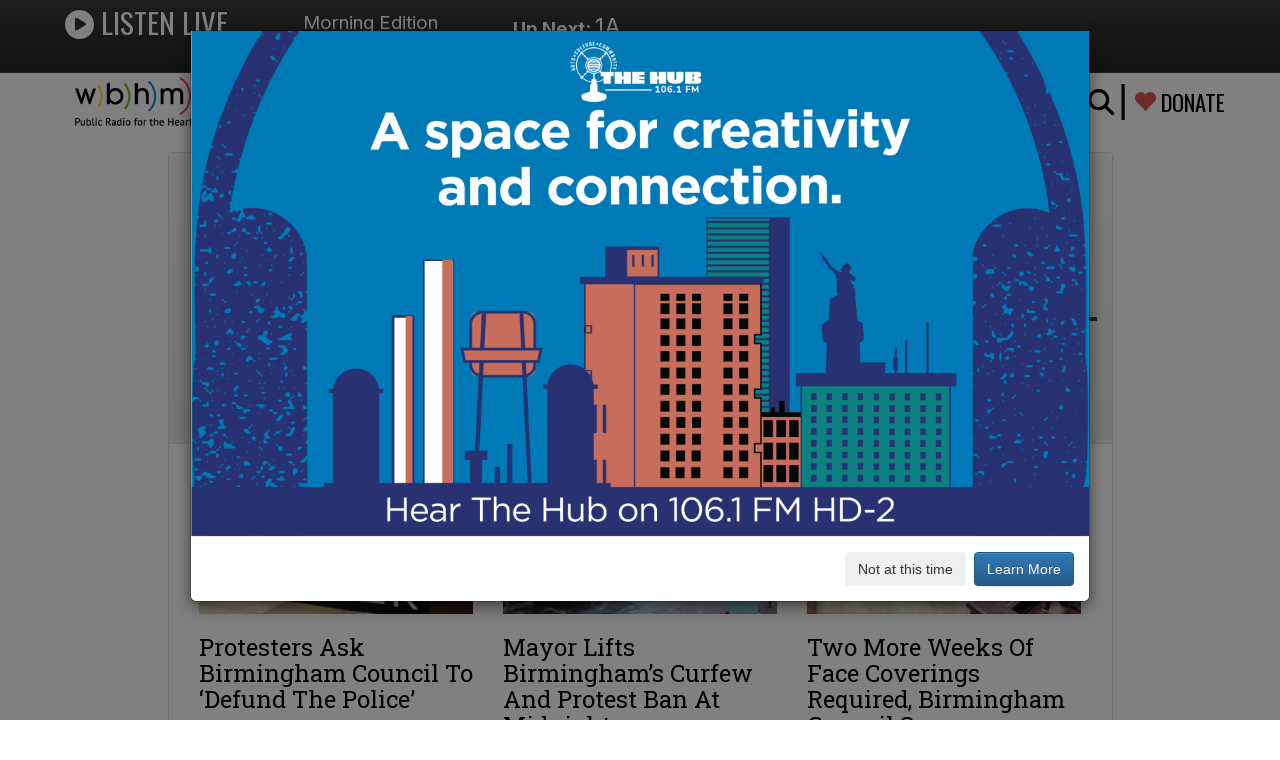

--- FILE ---
content_type: text/html; charset=UTF-8
request_url: https://wbhm.org/author/sam-prickett/page/4/
body_size: 19123
content:
<!DOCTYPE html>
<html lang="en">
<head>
	<!-- Meta, title, CSS, favicons, etc. -->
	<meta charset="utf-8">
	<meta http-equiv="X-UA-Compatible" content="IE=edge,chrome=1">
	<meta name="viewport" content="width=device-width, initial-scale=1">

	<title>Author: Sam Prickett | Page 4 | WBHM 90.3</title>

	<script src="https://ajax.googleapis.com/ajax/libs/jquery/1.12.4/jquery.min.js"></script>

	<script type='text/javascript' id='google_gtagjs-js-after'>
		window.dataLayer = window.dataLayer || [];function gtag(){dataLayer.push(arguments);}
		gtag('set', 'linker', {"domains":["wbhm.org"]} );
		gtag("js", new Date());
		gtag("set", "developer_id.dZTNiMT", true);
		gtag("config", "UA-2975687-5", {"anonymize_ip":true});
		gtag("config", "G-1PKECLRF5E", { send_page_view: false });
	</script>
	<!-- wordpress head functions -->
		<style>img:is([sizes="auto" i], [sizes^="auto," i]) { contain-intrinsic-size: 3000px 1500px }</style>
	<!-- Jetpack Site Verification Tags -->
<meta name="google-site-verification" content="VD331TJSw8kiSwJJwkkh0TF0_pE8JKGo6U3bZAjABLg" />

<!-- The SEO Framework by Sybre Waaijer -->
<meta name="robots" content="max-snippet:320,max-image-preview:standard,max-video-preview:-1" />
<link rel="canonical" href="https://wbhm.org/author/sam-prickett/page/4/" />
<link rel="prev" href="https://wbhm.org/author/sam-prickett/page/3/" />
<link rel="next" href="https://wbhm.org/author/sam-prickett/page/5/" />
<meta name="description" content="Sam Prickett is a reporter with BirminghamWatch, a nonprofit, independent news site. WBHM and BirminghamWatch collaborate through a content-sharing partnership." />
<meta property="og:type" content="profile" />
<meta property="og:locale" content="en_US" />
<meta property="og:site_name" content="WBHM 90.3" />
<meta property="og:title" content="Author: Sam Prickett | Page 4" />
<meta property="og:description" content="Sam Prickett is a reporter with BirminghamWatch, a nonprofit, independent news site. WBHM and BirminghamWatch collaborate through a content-sharing partnership." />
<meta property="og:url" content="https://wbhm.org/author/sam-prickett/page/4/" />
<meta property="og:image" content="https://wbhm.org/wp-content/uploads/2022/02/cropped-Amazon_Alexa_WBHM_Logo_Z-600x600-1.jpg" />
<meta property="og:image:width" content="512" />
<meta property="og:image:height" content="512" />
<meta name="twitter:card" content="summary_large_image" />
<meta name="twitter:site" content="@wbhm" />
<meta name="twitter:title" content="Author: Sam Prickett | Page 4" />
<meta name="twitter:description" content="Sam Prickett is a reporter with BirminghamWatch, a nonprofit, independent news site. WBHM and BirminghamWatch collaborate through a content-sharing partnership." />
<meta name="twitter:image" content="https://wbhm.org/wp-content/uploads/2022/02/cropped-Amazon_Alexa_WBHM_Logo_Z-600x600-1.jpg" />
<meta name="google-site-verification" content="VD331TJSw8kiSwJJwkkh0TF0_pE8JKGo6U3bZAjABLg" />
<script type="application/ld+json">{"@context":"https://schema.org","@graph":[{"@type":"WebSite","@id":"https://wbhm.org/#/schema/WebSite","url":"https://wbhm.org/","name":"WBHM 90.3","description":"Public Radio for the Heart of Alabama","inLanguage":"en-US","potentialAction":{"@type":"SearchAction","target":{"@type":"EntryPoint","urlTemplate":"https://wbhm.org/search/{search_term_string}/"},"query-input":"required name=search_term_string"},"publisher":{"@type":"Organization","@id":"https://wbhm.org/#/schema/Organization","name":"WBHM 90.3","url":"https://wbhm.org/","logo":{"@type":"ImageObject","url":"https://wbhm.org/wp-content/uploads/2022/02/cropped-Amazon_Alexa_WBHM_Logo_Z-600x600-1.jpg","contentUrl":"https://wbhm.org/wp-content/uploads/2022/02/cropped-Amazon_Alexa_WBHM_Logo_Z-600x600-1.jpg","width":512,"height":512,"contentSize":"35654"}}},{"@type":"CollectionPage","@id":"https://wbhm.org/author/sam-prickett/page/4/","url":"https://wbhm.org/author/sam-prickett/page/4/","name":"Author: Sam Prickett | Page 4 | WBHM 90.3","description":"Sam Prickett is a reporter with BirminghamWatch, a nonprofit, independent news site. WBHM and BirminghamWatch collaborate through a content-sharing partnership.","inLanguage":"en-US","isPartOf":{"@id":"https://wbhm.org/#/schema/WebSite"},"breadcrumb":{"@type":"BreadcrumbList","@id":"https://wbhm.org/#/schema/BreadcrumbList","itemListElement":[{"@type":"ListItem","position":1,"item":"https://wbhm.org/","name":"WBHM 90.3"},{"@type":"ListItem","position":2,"name":"Author: Sam Prickett"}]}}]}</script>
<!-- / The SEO Framework by Sybre Waaijer | 10.14ms meta | 0.37ms boot -->

<link rel='dns-prefetch' href='//www.googletagmanager.com' />
<link rel='dns-prefetch' href='//stats.wp.com' />
<link rel="alternate" type="text/calendar" title="WBHM 90.3 &raquo; iCal Feed" href="https://wbhm.org/calendar/?ical=1" />
<script type="text/javascript">
/* <![CDATA[ */
window._wpemojiSettings = {"baseUrl":"https:\/\/s.w.org\/images\/core\/emoji\/16.0.1\/72x72\/","ext":".png","svgUrl":"https:\/\/s.w.org\/images\/core\/emoji\/16.0.1\/svg\/","svgExt":".svg","source":{"concatemoji":"https:\/\/wbhm.org\/wp-includes\/js\/wp-emoji-release.min.js?ver=0be348e0bfb96505472e9436371db262"}};
/*! This file is auto-generated */
!function(s,n){var o,i,e;function c(e){try{var t={supportTests:e,timestamp:(new Date).valueOf()};sessionStorage.setItem(o,JSON.stringify(t))}catch(e){}}function p(e,t,n){e.clearRect(0,0,e.canvas.width,e.canvas.height),e.fillText(t,0,0);var t=new Uint32Array(e.getImageData(0,0,e.canvas.width,e.canvas.height).data),a=(e.clearRect(0,0,e.canvas.width,e.canvas.height),e.fillText(n,0,0),new Uint32Array(e.getImageData(0,0,e.canvas.width,e.canvas.height).data));return t.every(function(e,t){return e===a[t]})}function u(e,t){e.clearRect(0,0,e.canvas.width,e.canvas.height),e.fillText(t,0,0);for(var n=e.getImageData(16,16,1,1),a=0;a<n.data.length;a++)if(0!==n.data[a])return!1;return!0}function f(e,t,n,a){switch(t){case"flag":return n(e,"\ud83c\udff3\ufe0f\u200d\u26a7\ufe0f","\ud83c\udff3\ufe0f\u200b\u26a7\ufe0f")?!1:!n(e,"\ud83c\udde8\ud83c\uddf6","\ud83c\udde8\u200b\ud83c\uddf6")&&!n(e,"\ud83c\udff4\udb40\udc67\udb40\udc62\udb40\udc65\udb40\udc6e\udb40\udc67\udb40\udc7f","\ud83c\udff4\u200b\udb40\udc67\u200b\udb40\udc62\u200b\udb40\udc65\u200b\udb40\udc6e\u200b\udb40\udc67\u200b\udb40\udc7f");case"emoji":return!a(e,"\ud83e\udedf")}return!1}function g(e,t,n,a){var r="undefined"!=typeof WorkerGlobalScope&&self instanceof WorkerGlobalScope?new OffscreenCanvas(300,150):s.createElement("canvas"),o=r.getContext("2d",{willReadFrequently:!0}),i=(o.textBaseline="top",o.font="600 32px Arial",{});return e.forEach(function(e){i[e]=t(o,e,n,a)}),i}function t(e){var t=s.createElement("script");t.src=e,t.defer=!0,s.head.appendChild(t)}"undefined"!=typeof Promise&&(o="wpEmojiSettingsSupports",i=["flag","emoji"],n.supports={everything:!0,everythingExceptFlag:!0},e=new Promise(function(e){s.addEventListener("DOMContentLoaded",e,{once:!0})}),new Promise(function(t){var n=function(){try{var e=JSON.parse(sessionStorage.getItem(o));if("object"==typeof e&&"number"==typeof e.timestamp&&(new Date).valueOf()<e.timestamp+604800&&"object"==typeof e.supportTests)return e.supportTests}catch(e){}return null}();if(!n){if("undefined"!=typeof Worker&&"undefined"!=typeof OffscreenCanvas&&"undefined"!=typeof URL&&URL.createObjectURL&&"undefined"!=typeof Blob)try{var e="postMessage("+g.toString()+"("+[JSON.stringify(i),f.toString(),p.toString(),u.toString()].join(",")+"));",a=new Blob([e],{type:"text/javascript"}),r=new Worker(URL.createObjectURL(a),{name:"wpTestEmojiSupports"});return void(r.onmessage=function(e){c(n=e.data),r.terminate(),t(n)})}catch(e){}c(n=g(i,f,p,u))}t(n)}).then(function(e){for(var t in e)n.supports[t]=e[t],n.supports.everything=n.supports.everything&&n.supports[t],"flag"!==t&&(n.supports.everythingExceptFlag=n.supports.everythingExceptFlag&&n.supports[t]);n.supports.everythingExceptFlag=n.supports.everythingExceptFlag&&!n.supports.flag,n.DOMReady=!1,n.readyCallback=function(){n.DOMReady=!0}}).then(function(){return e}).then(function(){var e;n.supports.everything||(n.readyCallback(),(e=n.source||{}).concatemoji?t(e.concatemoji):e.wpemoji&&e.twemoji&&(t(e.twemoji),t(e.wpemoji)))}))}((window,document),window._wpemojiSettings);
/* ]]> */
</script>
<style id='wp-emoji-styles-inline-css' type='text/css'>

	img.wp-smiley, img.emoji {
		display: inline !important;
		border: none !important;
		box-shadow: none !important;
		height: 1em !important;
		width: 1em !important;
		margin: 0 0.07em !important;
		vertical-align: -0.1em !important;
		background: none !important;
		padding: 0 !important;
	}
</style>
<link rel='stylesheet' id='wp-block-library-css' href='https://wbhm.org/wp-includes/css/dist/block-library/style.min.css?ver=0be348e0bfb96505472e9436371db262' type='text/css' media='all' />
<style id='classic-theme-styles-inline-css' type='text/css'>
/*! This file is auto-generated */
.wp-block-button__link{color:#fff;background-color:#32373c;border-radius:9999px;box-shadow:none;text-decoration:none;padding:calc(.667em + 2px) calc(1.333em + 2px);font-size:1.125em}.wp-block-file__button{background:#32373c;color:#fff;text-decoration:none}
</style>
<link rel='stylesheet' id='mediaelement-css' href='https://wbhm.org/wp-includes/js/mediaelement/mediaelementplayer-legacy.min.css?ver=4.2.17' type='text/css' media='all' />
<link rel='stylesheet' id='wp-mediaelement-css' href='https://wbhm.org/wp-includes/js/mediaelement/wp-mediaelement.min.css?ver=0be348e0bfb96505472e9436371db262' type='text/css' media='all' />
<style id='jetpack-sharing-buttons-style-inline-css' type='text/css'>
.jetpack-sharing-buttons__services-list{display:flex;flex-direction:row;flex-wrap:wrap;gap:0;list-style-type:none;margin:5px;padding:0}.jetpack-sharing-buttons__services-list.has-small-icon-size{font-size:12px}.jetpack-sharing-buttons__services-list.has-normal-icon-size{font-size:16px}.jetpack-sharing-buttons__services-list.has-large-icon-size{font-size:24px}.jetpack-sharing-buttons__services-list.has-huge-icon-size{font-size:36px}@media print{.jetpack-sharing-buttons__services-list{display:none!important}}.editor-styles-wrapper .wp-block-jetpack-sharing-buttons{gap:0;padding-inline-start:0}ul.jetpack-sharing-buttons__services-list.has-background{padding:1.25em 2.375em}
</style>
<link rel='stylesheet' id='publisher-media-kit-tabs-block-css' href='https://wbhm.org/wp-content/plugins/publisher-media-kit//dist/blocks/tabs-block.css?ver=ae40650db20af6e1a5dd' type='text/css' media='all' />
<style id='global-styles-inline-css' type='text/css'>
:root{--wp--preset--aspect-ratio--square: 1;--wp--preset--aspect-ratio--4-3: 4/3;--wp--preset--aspect-ratio--3-4: 3/4;--wp--preset--aspect-ratio--3-2: 3/2;--wp--preset--aspect-ratio--2-3: 2/3;--wp--preset--aspect-ratio--16-9: 16/9;--wp--preset--aspect-ratio--9-16: 9/16;--wp--preset--color--black: #000000;--wp--preset--color--cyan-bluish-gray: #abb8c3;--wp--preset--color--white: #ffffff;--wp--preset--color--pale-pink: #f78da7;--wp--preset--color--vivid-red: #cf2e2e;--wp--preset--color--luminous-vivid-orange: #ff6900;--wp--preset--color--luminous-vivid-amber: #fcb900;--wp--preset--color--light-green-cyan: #7bdcb5;--wp--preset--color--vivid-green-cyan: #00d084;--wp--preset--color--pale-cyan-blue: #8ed1fc;--wp--preset--color--vivid-cyan-blue: #0693e3;--wp--preset--color--vivid-purple: #9b51e0;--wp--preset--gradient--vivid-cyan-blue-to-vivid-purple: linear-gradient(135deg,rgba(6,147,227,1) 0%,rgb(155,81,224) 100%);--wp--preset--gradient--light-green-cyan-to-vivid-green-cyan: linear-gradient(135deg,rgb(122,220,180) 0%,rgb(0,208,130) 100%);--wp--preset--gradient--luminous-vivid-amber-to-luminous-vivid-orange: linear-gradient(135deg,rgba(252,185,0,1) 0%,rgba(255,105,0,1) 100%);--wp--preset--gradient--luminous-vivid-orange-to-vivid-red: linear-gradient(135deg,rgba(255,105,0,1) 0%,rgb(207,46,46) 100%);--wp--preset--gradient--very-light-gray-to-cyan-bluish-gray: linear-gradient(135deg,rgb(238,238,238) 0%,rgb(169,184,195) 100%);--wp--preset--gradient--cool-to-warm-spectrum: linear-gradient(135deg,rgb(74,234,220) 0%,rgb(151,120,209) 20%,rgb(207,42,186) 40%,rgb(238,44,130) 60%,rgb(251,105,98) 80%,rgb(254,248,76) 100%);--wp--preset--gradient--blush-light-purple: linear-gradient(135deg,rgb(255,206,236) 0%,rgb(152,150,240) 100%);--wp--preset--gradient--blush-bordeaux: linear-gradient(135deg,rgb(254,205,165) 0%,rgb(254,45,45) 50%,rgb(107,0,62) 100%);--wp--preset--gradient--luminous-dusk: linear-gradient(135deg,rgb(255,203,112) 0%,rgb(199,81,192) 50%,rgb(65,88,208) 100%);--wp--preset--gradient--pale-ocean: linear-gradient(135deg,rgb(255,245,203) 0%,rgb(182,227,212) 50%,rgb(51,167,181) 100%);--wp--preset--gradient--electric-grass: linear-gradient(135deg,rgb(202,248,128) 0%,rgb(113,206,126) 100%);--wp--preset--gradient--midnight: linear-gradient(135deg,rgb(2,3,129) 0%,rgb(40,116,252) 100%);--wp--preset--font-size--small: 13px;--wp--preset--font-size--medium: 20px;--wp--preset--font-size--large: 36px;--wp--preset--font-size--x-large: 42px;--wp--preset--spacing--20: 0.44rem;--wp--preset--spacing--30: 0.67rem;--wp--preset--spacing--40: 1rem;--wp--preset--spacing--50: 1.5rem;--wp--preset--spacing--60: 2.25rem;--wp--preset--spacing--70: 3.38rem;--wp--preset--spacing--80: 5.06rem;--wp--preset--shadow--natural: 6px 6px 9px rgba(0, 0, 0, 0.2);--wp--preset--shadow--deep: 12px 12px 50px rgba(0, 0, 0, 0.4);--wp--preset--shadow--sharp: 6px 6px 0px rgba(0, 0, 0, 0.2);--wp--preset--shadow--outlined: 6px 6px 0px -3px rgba(255, 255, 255, 1), 6px 6px rgba(0, 0, 0, 1);--wp--preset--shadow--crisp: 6px 6px 0px rgba(0, 0, 0, 1);}:where(.is-layout-flex){gap: 0.5em;}:where(.is-layout-grid){gap: 0.5em;}body .is-layout-flex{display: flex;}.is-layout-flex{flex-wrap: wrap;align-items: center;}.is-layout-flex > :is(*, div){margin: 0;}body .is-layout-grid{display: grid;}.is-layout-grid > :is(*, div){margin: 0;}:where(.wp-block-columns.is-layout-flex){gap: 2em;}:where(.wp-block-columns.is-layout-grid){gap: 2em;}:where(.wp-block-post-template.is-layout-flex){gap: 1.25em;}:where(.wp-block-post-template.is-layout-grid){gap: 1.25em;}.has-black-color{color: var(--wp--preset--color--black) !important;}.has-cyan-bluish-gray-color{color: var(--wp--preset--color--cyan-bluish-gray) !important;}.has-white-color{color: var(--wp--preset--color--white) !important;}.has-pale-pink-color{color: var(--wp--preset--color--pale-pink) !important;}.has-vivid-red-color{color: var(--wp--preset--color--vivid-red) !important;}.has-luminous-vivid-orange-color{color: var(--wp--preset--color--luminous-vivid-orange) !important;}.has-luminous-vivid-amber-color{color: var(--wp--preset--color--luminous-vivid-amber) !important;}.has-light-green-cyan-color{color: var(--wp--preset--color--light-green-cyan) !important;}.has-vivid-green-cyan-color{color: var(--wp--preset--color--vivid-green-cyan) !important;}.has-pale-cyan-blue-color{color: var(--wp--preset--color--pale-cyan-blue) !important;}.has-vivid-cyan-blue-color{color: var(--wp--preset--color--vivid-cyan-blue) !important;}.has-vivid-purple-color{color: var(--wp--preset--color--vivid-purple) !important;}.has-black-background-color{background-color: var(--wp--preset--color--black) !important;}.has-cyan-bluish-gray-background-color{background-color: var(--wp--preset--color--cyan-bluish-gray) !important;}.has-white-background-color{background-color: var(--wp--preset--color--white) !important;}.has-pale-pink-background-color{background-color: var(--wp--preset--color--pale-pink) !important;}.has-vivid-red-background-color{background-color: var(--wp--preset--color--vivid-red) !important;}.has-luminous-vivid-orange-background-color{background-color: var(--wp--preset--color--luminous-vivid-orange) !important;}.has-luminous-vivid-amber-background-color{background-color: var(--wp--preset--color--luminous-vivid-amber) !important;}.has-light-green-cyan-background-color{background-color: var(--wp--preset--color--light-green-cyan) !important;}.has-vivid-green-cyan-background-color{background-color: var(--wp--preset--color--vivid-green-cyan) !important;}.has-pale-cyan-blue-background-color{background-color: var(--wp--preset--color--pale-cyan-blue) !important;}.has-vivid-cyan-blue-background-color{background-color: var(--wp--preset--color--vivid-cyan-blue) !important;}.has-vivid-purple-background-color{background-color: var(--wp--preset--color--vivid-purple) !important;}.has-black-border-color{border-color: var(--wp--preset--color--black) !important;}.has-cyan-bluish-gray-border-color{border-color: var(--wp--preset--color--cyan-bluish-gray) !important;}.has-white-border-color{border-color: var(--wp--preset--color--white) !important;}.has-pale-pink-border-color{border-color: var(--wp--preset--color--pale-pink) !important;}.has-vivid-red-border-color{border-color: var(--wp--preset--color--vivid-red) !important;}.has-luminous-vivid-orange-border-color{border-color: var(--wp--preset--color--luminous-vivid-orange) !important;}.has-luminous-vivid-amber-border-color{border-color: var(--wp--preset--color--luminous-vivid-amber) !important;}.has-light-green-cyan-border-color{border-color: var(--wp--preset--color--light-green-cyan) !important;}.has-vivid-green-cyan-border-color{border-color: var(--wp--preset--color--vivid-green-cyan) !important;}.has-pale-cyan-blue-border-color{border-color: var(--wp--preset--color--pale-cyan-blue) !important;}.has-vivid-cyan-blue-border-color{border-color: var(--wp--preset--color--vivid-cyan-blue) !important;}.has-vivid-purple-border-color{border-color: var(--wp--preset--color--vivid-purple) !important;}.has-vivid-cyan-blue-to-vivid-purple-gradient-background{background: var(--wp--preset--gradient--vivid-cyan-blue-to-vivid-purple) !important;}.has-light-green-cyan-to-vivid-green-cyan-gradient-background{background: var(--wp--preset--gradient--light-green-cyan-to-vivid-green-cyan) !important;}.has-luminous-vivid-amber-to-luminous-vivid-orange-gradient-background{background: var(--wp--preset--gradient--luminous-vivid-amber-to-luminous-vivid-orange) !important;}.has-luminous-vivid-orange-to-vivid-red-gradient-background{background: var(--wp--preset--gradient--luminous-vivid-orange-to-vivid-red) !important;}.has-very-light-gray-to-cyan-bluish-gray-gradient-background{background: var(--wp--preset--gradient--very-light-gray-to-cyan-bluish-gray) !important;}.has-cool-to-warm-spectrum-gradient-background{background: var(--wp--preset--gradient--cool-to-warm-spectrum) !important;}.has-blush-light-purple-gradient-background{background: var(--wp--preset--gradient--blush-light-purple) !important;}.has-blush-bordeaux-gradient-background{background: var(--wp--preset--gradient--blush-bordeaux) !important;}.has-luminous-dusk-gradient-background{background: var(--wp--preset--gradient--luminous-dusk) !important;}.has-pale-ocean-gradient-background{background: var(--wp--preset--gradient--pale-ocean) !important;}.has-electric-grass-gradient-background{background: var(--wp--preset--gradient--electric-grass) !important;}.has-midnight-gradient-background{background: var(--wp--preset--gradient--midnight) !important;}.has-small-font-size{font-size: var(--wp--preset--font-size--small) !important;}.has-medium-font-size{font-size: var(--wp--preset--font-size--medium) !important;}.has-large-font-size{font-size: var(--wp--preset--font-size--large) !important;}.has-x-large-font-size{font-size: var(--wp--preset--font-size--x-large) !important;}
:where(.wp-block-post-template.is-layout-flex){gap: 1.25em;}:where(.wp-block-post-template.is-layout-grid){gap: 1.25em;}
:where(.wp-block-columns.is-layout-flex){gap: 2em;}:where(.wp-block-columns.is-layout-grid){gap: 2em;}
:root :where(.wp-block-pullquote){font-size: 1.5em;line-height: 1.6;}
</style>
<link rel='stylesheet' id='publisher_media_kit_shared-css' href='https://wbhm.org/wp-content/plugins/publisher-media-kit/dist/css/shared-style.css?ver=1.3.6' type='text/css' media='all' />
<link rel='stylesheet' id='publisher_media_kit_frontend-css' href='https://wbhm.org/wp-content/plugins/publisher-media-kit/dist/css/style.css?ver=1.3.6' type='text/css' media='all' />
<link rel='stylesheet' id='ppress-frontend-css' href='https://wbhm.org/wp-content/plugins/wp-user-avatar/assets/css/frontend.min.css?ver=4.16.9' type='text/css' media='all' />
<link rel='stylesheet' id='ppress-flatpickr-css' href='https://wbhm.org/wp-content/plugins/wp-user-avatar/assets/flatpickr/flatpickr.min.css?ver=4.16.9' type='text/css' media='all' />
<link rel='stylesheet' id='ppress-select2-css' href='https://wbhm.org/wp-content/plugins/wp-user-avatar/assets/select2/select2.min.css?ver=0be348e0bfb96505472e9436371db262' type='text/css' media='all' />
<script type="text/javascript" src="https://wbhm.org/wp-content/plugins/wp-user-avatar/assets/flatpickr/flatpickr.min.js?ver=4.16.9" id="ppress-flatpickr-js"></script>
<script type="text/javascript" src="https://wbhm.org/wp-content/plugins/wp-user-avatar/assets/select2/select2.min.js?ver=4.16.9" id="ppress-select2-js"></script>

<!-- Google tag (gtag.js) snippet added by Site Kit -->
<!-- Google Analytics snippet added by Site Kit -->
<script type="text/javascript" src="https://www.googletagmanager.com/gtag/js?id=GT-PZV55QV" id="google_gtagjs-js" async></script>
<script type="text/javascript" id="google_gtagjs-js-after">
/* <![CDATA[ */
window.dataLayer = window.dataLayer || [];function gtag(){dataLayer.push(arguments);}
gtag("set","linker",{"domains":["wbhm.org"]});
gtag("js", new Date());
gtag("set", "developer_id.dZTNiMT", true);
gtag("config", "GT-PZV55QV");
/* ]]> */
</script>
<link rel="https://api.w.org/" href="https://wbhm.org/wp-json/" /><link rel="alternate" title="JSON" type="application/json" href="https://wbhm.org/wp-json/wp/v2/users/128" />
<!-- This site is using AdRotate Professional v5.14.2 to display their advertisements - https://ajdg.solutions/ -->
<!-- AdRotate CSS -->
<style type="text/css" media="screen">
	.g { margin:0px; padding:0px; overflow:hidden; line-height:1; zoom:1; }
	.g img { height:auto; }
	.g-col { position:relative; float:left; }
	.g-col:first-child { margin-left: 0; }
	.g-col:last-child { margin-right: 0; }
	.woocommerce-page .g, .bbpress-wrapper .g { margin: 20px auto; clear:both; }
	.g-1 { width:auto; margin: 0 auto; }
	.b-1 { margin:0px 0px 10px 0px; }
	.g-2 { width:auto; margin: 0 auto; }
	.b-2 { margin:5px 0px 0px 0px; }
	.g-3 { width:auto; margin: 0 auto; }
	.b-3 { margin:5px 0px 0px 0px; }
	.g-7 { min-width:0px; max-width:300px; }
	.b-7 { margin:0px 0px 10px 0px; }
	.g-8 { width:auto; }
	.b-8 { margin:0px 0px 10px 0px; }
	.g-9 { min-width:0px; max-width:300px; }
	.b-9 { margin:0px 0px 10px 0px; }
	.g-10 { min-width:0px; max-width:300px; }
	.b-10 { margin:0px 0px 12px 0px; }
	@media only screen and (max-width: 480px) {
		.g-col, .g-dyn, .g-single { width:100%; margin-left:0; margin-right:0; }
		.woocommerce-page .g, .bbpress-wrapper .g { margin: 10px auto; }
	}
.ajdg_bnnrwidgets, .ajdg_grpwidgets { overflow:hidden; padding:0; }
.5f4fb20457986, .5f4fb20457d94 { overflow:hidden; padding:0; }
</style>
<!-- /AdRotate CSS -->

<meta name="generator" content="Site Kit by Google 1.171.0" /><meta name="tec-api-version" content="v1"><meta name="tec-api-origin" content="https://wbhm.org"><link rel="alternate" href="https://wbhm.org/wp-json/tribe/events/v1/" />	<style>img#wpstats{display:none}</style>
		<!-- There is no amphtml version available for this URL. --><link rel="icon" href="https://wbhm.org/wp-content/uploads/2022/02/cropped-Amazon_Alexa_WBHM_Logo_Z-600x600-1-32x32.jpg" sizes="32x32" />
<link rel="icon" href="https://wbhm.org/wp-content/uploads/2022/02/cropped-Amazon_Alexa_WBHM_Logo_Z-600x600-1-192x192.jpg" sizes="192x192" />
<link rel="apple-touch-icon" href="https://wbhm.org/wp-content/uploads/2022/02/cropped-Amazon_Alexa_WBHM_Logo_Z-600x600-1-180x180.jpg" />
<meta name="msapplication-TileImage" content="https://wbhm.org/wp-content/uploads/2022/02/cropped-Amazon_Alexa_WBHM_Logo_Z-600x600-1-270x270.jpg" />
	<!-- end of wordpress head -->

	<!-- Add fonts -->
	<link rel="preconnect" href="https://fonts.googleapis.com">
	<link rel="preconnect" href="https://fonts.gstatic.com" crossorigin>

	<link href="https://cdnjs.cloudflare.com/ajax/libs/font-awesome/6.6.0/css/all.min.css" rel="stylesheet">
	<link href="https://fonts.googleapis.com/css2?family=Roboto+Slab:wght@100;200;300;400;500;600;700&display=swap" rel="stylesheet">
	<link href="https://fonts.googleapis.com/css?family=Oswald:300,400,500,600,700&display=swap" rel="stylesheet">
	<link href="https://fonts.googleapis.com/css?family=Inter:300,400,500,600,700,800,900&display=swap" rel="stylesheet">

	<!-- Bootstrap -->
	<!-- Latest compiled and minified CSS -->
	<link rel="stylesheet" href="https://stackpath.bootstrapcdn.com/bootstrap/3.4.1/css/bootstrap.min.css" integrity="sha384-HSMxcRTRxnN+Bdg0JdbxYKrThecOKuH5zCYotlSAcp1+c8xmyTe9GYg1l9a69psu" crossorigin="anonymous">
	<!-- Optional theme -->
	<link rel="stylesheet" href="https://stackpath.bootstrapcdn.com/bootstrap/3.4.1/css/bootstrap-theme.min.css" integrity="sha384-6pzBo3FDv/PJ8r2KRkGHifhEocL+1X2rVCTTkUfGk7/0pbek5mMa1upzvWbrUbOZ" crossorigin="anonymous">

 	<link href="https://wbhm.org/wp-content/themes/wbhm-audio/style.css" rel="stylesheet">

	<link rel="apple-touch-icon" sizes="57x57" href="https://wbhm.org/media/apple-icon-57x57.png">
	<link rel="apple-touch-icon" sizes="60x60" href="https://wbhm.org/media/apple-icon-60x60.png">
	<link rel="apple-touch-icon" sizes="72x72" href="https://wbhm.org/media/apple-icon-72x72.png">
	<link rel="apple-touch-icon" sizes="76x76" href="https://wbhm.org/media/apple-icon-76x76.png">
	<link rel="apple-touch-icon" sizes="114x114" href="https://wbhm.org/media/apple-icon-114x114.png">
	<link rel="apple-touch-icon" sizes="120x120" href="https://wbhm.org/media/apple-icon-120x120.png">
	<link rel="apple-touch-icon" sizes="144x144" href="https://wbhm.org/media/apple-icon-144x144.png">
	<link rel="apple-touch-icon" sizes="152x152" href="https://wbhm.org/media/apple-icon-152x152.png">
	<link rel="apple-touch-icon" sizes="180x180" href="https://wbhm.org/media/apple-icon-180x180.png">
	<link rel="icon" type="image/png" sizes="192x192"  href="https://wbhm.org/media/android-icon-192x192.png">
	<link rel="icon" type="image/png" sizes="32x32" href="https://wbhm.org/media/favicon-32x32.png">
	<link rel="icon" type="image/png" sizes="96x96" href="https://wbhm.org/media/favicon-96x96.png">
	<link rel="icon" type="image/png" sizes="16x16" href="https://wbhm.org/media/favicon-16x16.png">
	<meta name="msapplication-TileColor" content="#ffffff">
	<meta name="msapplication-TileImage" content="https://wbhm.org/media/ms-icon-144x144.png">
	<meta name="theme-color" content="#ffffff">

	<link rel="amphtml" href="https://wbhm.org/author/sam-prickett/page/4/amp/">

<script type="text/javascript">
    function aud_play_pause(object) {
        var myAudio = object.querySelector(".xnine-player");
        var myIcon = object.querySelector(".fas");
		var player = document.querySelector('#audio_player');

		gtag('event', 'play_audio', {
		    'title': myAudio.getAttribute('data-title'),
	    });
		
		if (player.src == myAudio.src) {
			if (player.paused) {
				myIcon.className = "fas fa-pause-circle fa-lg";
				player.play();
			} else {
				myIcon.className = "fas fa-play-circle fa-lg";
				player.pause();
			}
		} else {
			// Set current button back
			var oldIcon = document.getElementById(player.dataset.button_id);
			if (oldIcon) {
				oldIcon.className = "fas fa-play-circle fa-lg";
			}
			
			player.dataset.button_id = myIcon.id;
			myIcon.className = "fas fa-pause-circle fa-lg";
			player.src = myAudio.src;
			player.play();
		}
    }
</script>

<script async src="https://platform.twitter.com/widgets.js" charset="utf-8"></script>

<style>
    #twitter-widget-0 { 
      width: 100% !important; 
    }
</style>
</head>
<body class="archive paged author author-sam-prickett author-128 paged-4 author-paged-4 wp-theme-wbhm-audio tribe-no-js">
<div class="container">
<nav class="navbar navbar-inverse navbar-fixed-top">
    <div class="container">
    <div class="navbar-header">
        <button type="button" class="navbar-toggle collapsed" data-toggle="collapse" data-target="#navbar" aria-expanded="false" aria-controls="navbar">
        <span class="sr-only">Toggle navigation</span>
        <span class="icon-bar"></span>
        <span class="icon-bar"></span>
        <span class="icon-bar"></span>
        </button>
        <a class="navbar-brand" href="javascript:void(0)" onclick="aud_play_pause(this)">
			<i class="fas fa-play-circle"></i> 
			Listen Live
			<audio src="https://audio.wbhm.org/live.mp3" data-title="Live Stream" type="audio/mpeg" class="xnine-player" preload="metadata">
			Your browser does not support the audio element.
			</audio>
		</a>
    </div>
    <div id="navbar" class="collapse navbar-collapse">
		<div class="navbar navbar-nav hidden-lg" id="main-nav">
            <ul id="menu-main" class="nav navbar-nav"><li id="menu-item-146513" class="dropdown menu-item menu-item-type-custom menu-item-object-custom menu-item-has-children"><a class="dropdown-toggle" data-toggle="dropdown">News</a>
<ul class="dropdown-menu">
	<li id="menu-item-86093" class="menu-item menu-item-type-custom menu-item-object-custom"><a href="https://wbhm.org/category/sections/news/">WBHM News</a></li>
	<li id="menu-item-182712" class="menu-item menu-item-type-post_type menu-item-object-page"><a href="https://wbhm.org/gulfstatesnewsroom/">Gulf States Newsroom</a></li>
	<li id="menu-item-218603" class="menu-item menu-item-type-post_type menu-item-object-page"><a href="https://wbhm.org/bill/">Utility Bill of The Month</a></li>
	<li id="menu-item-194821" class="menu-item menu-item-type-custom menu-item-object-custom"><a href="https://www.deliberateindifference.org/">Deliberate Indifference</a></li>
	<li id="menu-item-109428" class="menu-item menu-item-type-post_type menu-item-object-page"><a href="https://wbhm.org/trust/">Journalism Code of Integrity</a></li>
	<li id="menu-item-193943" class="menu-item menu-item-type-post_type menu-item-object-page"><a href="https://wbhm.org/local-journalism-innovation-fund/">WBHM’s Local Journalism Innovation Fund</a></li>
	<li id="menu-item-270832" class="menu-item menu-item-type-custom menu-item-object-custom"><a href="https://forms.uab.edu/769">Newsletters</a></li>
</ul>
</li>
<li id="menu-item-267468" class="dropdown menu-item menu-item-type-custom menu-item-object-custom menu-item-has-children"><a class="dropdown-toggle" data-toggle="dropdown" href="#">Resources</a>
<ul class="dropdown-menu">
	<li id="menu-item-286483" class="menu-item menu-item-type-custom menu-item-object-custom"><a href="/calendar">Events Calendar</a></li>
	<li id="menu-item-267469" class="menu-item menu-item-type-custom menu-item-object-custom"><a href="/hope-and-help-you-are-not-alone/">Hope And Help</a></li>
	<li id="menu-item-267470" class="menu-item menu-item-type-custom menu-item-object-custom"><a href="/resources-support/">Resource Guide</a></li>
</ul>
</li>
<li id="menu-item-40781" class="dropdown menu-item menu-item-type-post_type menu-item-object-page menu-item-has-children"><a class="dropdown-toggle" data-toggle="dropdown" href="https://wbhm.org/program_schedule/">Programs</a>
<ul class="dropdown-menu">
	<li id="menu-item-80523" class="menu-item menu-item-type-post_type menu-item-object-page"><a href="https://wbhm.org/programs/">All Shows</a></li>
	<li id="menu-item-277207" class="menu-item menu-item-type-post_type menu-item-object-page"><a href="https://wbhm.org/anthemsofpride/">Anthems of Pride</a></li>
	<li id="menu-item-143972" class="menu-item menu-item-type-custom menu-item-object-custom"><a href="https://wbhm.org/how-to-listen/">How To Listen</a></li>
	<li id="menu-item-43103" class="menu-item menu-item-type-post_type menu-item-object-page"><a href="https://wbhm.org/program_schedule/">Schedule</a></li>
</ul>
</li>
<li id="menu-item-19923" class="dropdown menu-item menu-item-type-custom menu-item-object-custom menu-item-has-children"><a class="dropdown-toggle" data-toggle="dropdown" href="#">Membership</a>
<ul class="dropdown-menu">
	<li id="menu-item-145063" class="menu-item menu-item-type-custom menu-item-object-custom"><a href="https://wbhm.secureallegiance.com/wbhm/WebModule/Donate.aspx?P=BASIC&amp;PAGETYPE=PLG&amp;CHECK=9dD3CJn2bYniQl%2byqVkEd4HJipnY8PNT">DONATE</a></li>
	<li id="menu-item-73221" class="menu-item menu-item-type-post_type menu-item-object-page"><a href="https://wbhm.org/support/becoming-a-sustaining-member/">Sustaining Membership FAQ’S</a></li>
	<li id="menu-item-134389" class="menu-item menu-item-type-custom menu-item-object-custom"><a href="https://wbhm.secureallegiance.com/wbhm/WebModule/Donate.aspx?P=EXTSUSUPDA&amp;PAGETYPE=PLG&amp;CHECK=a9dNYA3FFfvrYUNmzuz8ir1YhDw50SikSh2nq0qouhg%3d">Update Your Credit Card</a></li>
	<li id="menu-item-73222" class="menu-item menu-item-type-custom menu-item-object-custom"><a href="https://wbhm.careasy.org/home">Donate Your Vehicle</a></li>
	<li id="menu-item-73224" class="menu-item menu-item-type-post_type menu-item-object-page"><a href="https://wbhm.org/support/matching-gifts/">Matched Giving</a></li>
	<li id="menu-item-73484" class="menu-item menu-item-type-post_type menu-item-object-page"><a href="https://wbhm.org/foundation-support/">Foundation Support</a></li>
	<li id="menu-item-174914" class="menu-item menu-item-type-post_type menu-item-object-page"><a href="https://wbhm.org/legacy/">Gift Planning</a></li>
	<li id="menu-item-76291" class="menu-item menu-item-type-custom menu-item-object-custom"><a href="https://wbhm.secureallegiance.com/wbhm/OnlineDonor/Login.aspx?AFF=1">MemberConnect</a></li>
</ul>
</li>
<li id="menu-item-73225" class="dropdown menu-item menu-item-type-post_type menu-item-object-page menu-item-has-children"><a class="dropdown-toggle" data-toggle="dropdown" href="https://wbhm.org/support/corporate-citizens/">Sponsorship</a>
<ul class="dropdown-menu">
	<li id="menu-item-143658" class="menu-item menu-item-type-custom menu-item-object-custom"><a href="https://wbhm.org/support/underwriters/">Current Sponsors</a></li>
	<li id="menu-item-238984" class="menu-item menu-item-type-post_type menu-item-object-page"><a href="https://wbhm.org/circle/">Community Sponsor Circle</a></li>
	<li id="menu-item-143660" class="menu-item menu-item-type-custom menu-item-object-custom"><a href="https://wbhm.org/underwriting-payment/">Pay Your Invoice</a></li>
	<li id="menu-item-204527" class="menu-item menu-item-type-post_type menu-item-object-page"><a href="https://wbhm.org/whybecomeasponsor/">WHY BECOME A SPONSOR?</a></li>
	<li id="menu-item-204538" class="menu-item menu-item-type-post_type menu-item-object-page"><a href="https://wbhm.org/sponsorship-guidelines/">Sponsorship Guidelines</a></li>
</ul>
</li>
<li id="menu-item-170394" class="dropdown menu-item menu-item-type-custom menu-item-object-custom menu-item-has-children"><a class="dropdown-toggle" data-toggle="dropdown" href="/">About</a>
<ul class="dropdown-menu">
	<li id="menu-item-134400" class="menu-item menu-item-type-post_type menu-item-object-page"><a href="https://wbhm.org/who-we-are/">Who We Are</a></li>
	<li id="menu-item-143281" class="menu-item menu-item-type-post_type menu-item-object-page"><a href="https://wbhm.org/staff/">Our Team</a></li>
	<li id="menu-item-275500" class="menu-item menu-item-type-post_type menu-item-object-page"><a href="https://wbhm.org/board-of-trustees/">Board of Trustees</a></li>
	<li id="menu-item-134404" class="menu-item menu-item-type-post_type menu-item-object-page"><a href="https://wbhm.org/junior-board/">Junior Board</a></li>
	<li id="menu-item-215480" class="menu-item menu-item-type-post_type menu-item-object-page"><a href="https://wbhm.org/local-journalism-innovation-fund/">WBHM’s Local Journalism Innovation Fund</a></li>
	<li id="menu-item-134405" class="menu-item menu-item-type-post_type menu-item-object-page"><a href="https://wbhm.org/coverage-map/">Coverage Map</a></li>
	<li id="menu-item-134402" class="menu-item menu-item-type-post_type menu-item-object-page"><a href="https://wbhm.org/employment-opportunities/">Careers</a></li>
	<li id="menu-item-279614" class="menu-item menu-item-type-post_type menu-item-object-page"><a href="https://wbhm.org/privacy-statement/">Privacy Policy</a></li>
</ul>
</li>
<li id="menu-item-291265" class="dropdown menu-item menu-item-type-custom menu-item-object-custom menu-item-has-children"><a class="dropdown-toggle" data-toggle="dropdown" href="#">The Hub</a>
<ul class="dropdown-menu">
	<li id="menu-item-291268" class="menu-item menu-item-type-post_type menu-item-object-page"><a href="https://wbhm.org/the-hub/">Mission and Values</a></li>
	<li id="menu-item-291266" class="menu-item menu-item-type-post_type menu-item-object-page"><a href="https://wbhm.org/the-hub-programs/">The Hub Programs</a></li>
	<li id="menu-item-291267" class="menu-item menu-item-type-post_type menu-item-object-page"><a href="https://wbhm.org/schedule/">Schedule</a></li>
	<li id="menu-item-291392" class="menu-item menu-item-type-post_type menu-item-object-page"><a href="https://wbhm.org/the-hub-faq/">FAQs</a></li>
</ul>
</li>
</ul>        </div>     
		<audio src="https://audio.wbhm.org/live.mp3" type="audio/mpeg" class="xnine-player" preload="metadata" id=audio_player>
Your browser does not support the audio element.
</audio>
<div class="now-playing"></div>    </div><!--/.nav-collapse -->
    </div>
</nav>

<header role="banner" class="container">
    <div class="row" style="">
        <div class="col-md-2 col-xs-6" style="padding-left: 0;">
            <a href="/">
                <img src="/wp-content/uploads/2025/02/wbhm_logo-e1738878946759.png" width="100%" alt="WBHM" />
            </a>
        </div>
        <div class="col-lg-8 col-md-7 hidden-xs">
            <div class="navbar navbar-default hidden-md hidden-sm hidden-xs" id="main-nav">
                <ul id="menu-main-1" class="nav navbar-nav"><li id="menu-item-146513" class="dropdown menu-item menu-item-type-custom menu-item-object-custom menu-item-has-children"><a class="dropdown-toggle" data-toggle="dropdown">News</a>
<ul class="dropdown-menu">
	<li id="menu-item-86093" class="menu-item menu-item-type-custom menu-item-object-custom"><a href="https://wbhm.org/category/sections/news/">WBHM News</a></li>
	<li id="menu-item-182712" class="menu-item menu-item-type-post_type menu-item-object-page"><a href="https://wbhm.org/gulfstatesnewsroom/">Gulf States Newsroom</a></li>
	<li id="menu-item-218603" class="menu-item menu-item-type-post_type menu-item-object-page"><a href="https://wbhm.org/bill/">Utility Bill of The Month</a></li>
	<li id="menu-item-194821" class="menu-item menu-item-type-custom menu-item-object-custom"><a href="https://www.deliberateindifference.org/">Deliberate Indifference</a></li>
	<li id="menu-item-109428" class="menu-item menu-item-type-post_type menu-item-object-page"><a href="https://wbhm.org/trust/">Journalism Code of Integrity</a></li>
	<li id="menu-item-193943" class="menu-item menu-item-type-post_type menu-item-object-page"><a href="https://wbhm.org/local-journalism-innovation-fund/">WBHM’s Local Journalism Innovation Fund</a></li>
	<li id="menu-item-270832" class="menu-item menu-item-type-custom menu-item-object-custom"><a href="https://forms.uab.edu/769">Newsletters</a></li>
</ul>
</li>
<li id="menu-item-267468" class="dropdown menu-item menu-item-type-custom menu-item-object-custom menu-item-has-children"><a class="dropdown-toggle" data-toggle="dropdown" href="#">Resources</a>
<ul class="dropdown-menu">
	<li id="menu-item-286483" class="menu-item menu-item-type-custom menu-item-object-custom"><a href="/calendar">Events Calendar</a></li>
	<li id="menu-item-267469" class="menu-item menu-item-type-custom menu-item-object-custom"><a href="/hope-and-help-you-are-not-alone/">Hope And Help</a></li>
	<li id="menu-item-267470" class="menu-item menu-item-type-custom menu-item-object-custom"><a href="/resources-support/">Resource Guide</a></li>
</ul>
</li>
<li id="menu-item-40781" class="dropdown menu-item menu-item-type-post_type menu-item-object-page menu-item-has-children"><a class="dropdown-toggle" data-toggle="dropdown" href="https://wbhm.org/program_schedule/">Programs</a>
<ul class="dropdown-menu">
	<li id="menu-item-80523" class="menu-item menu-item-type-post_type menu-item-object-page"><a href="https://wbhm.org/programs/">All Shows</a></li>
	<li id="menu-item-277207" class="menu-item menu-item-type-post_type menu-item-object-page"><a href="https://wbhm.org/anthemsofpride/">Anthems of Pride</a></li>
	<li id="menu-item-143972" class="menu-item menu-item-type-custom menu-item-object-custom"><a href="https://wbhm.org/how-to-listen/">How To Listen</a></li>
	<li id="menu-item-43103" class="menu-item menu-item-type-post_type menu-item-object-page"><a href="https://wbhm.org/program_schedule/">Schedule</a></li>
</ul>
</li>
<li id="menu-item-19923" class="dropdown menu-item menu-item-type-custom menu-item-object-custom menu-item-has-children"><a class="dropdown-toggle" data-toggle="dropdown" href="#">Membership</a>
<ul class="dropdown-menu">
	<li id="menu-item-145063" class="menu-item menu-item-type-custom menu-item-object-custom"><a href="https://wbhm.secureallegiance.com/wbhm/WebModule/Donate.aspx?P=BASIC&amp;PAGETYPE=PLG&amp;CHECK=9dD3CJn2bYniQl%2byqVkEd4HJipnY8PNT">DONATE</a></li>
	<li id="menu-item-73221" class="menu-item menu-item-type-post_type menu-item-object-page"><a href="https://wbhm.org/support/becoming-a-sustaining-member/">Sustaining Membership FAQ’S</a></li>
	<li id="menu-item-134389" class="menu-item menu-item-type-custom menu-item-object-custom"><a href="https://wbhm.secureallegiance.com/wbhm/WebModule/Donate.aspx?P=EXTSUSUPDA&amp;PAGETYPE=PLG&amp;CHECK=a9dNYA3FFfvrYUNmzuz8ir1YhDw50SikSh2nq0qouhg%3d">Update Your Credit Card</a></li>
	<li id="menu-item-73222" class="menu-item menu-item-type-custom menu-item-object-custom"><a href="https://wbhm.careasy.org/home">Donate Your Vehicle</a></li>
	<li id="menu-item-73224" class="menu-item menu-item-type-post_type menu-item-object-page"><a href="https://wbhm.org/support/matching-gifts/">Matched Giving</a></li>
	<li id="menu-item-73484" class="menu-item menu-item-type-post_type menu-item-object-page"><a href="https://wbhm.org/foundation-support/">Foundation Support</a></li>
	<li id="menu-item-174914" class="menu-item menu-item-type-post_type menu-item-object-page"><a href="https://wbhm.org/legacy/">Gift Planning</a></li>
	<li id="menu-item-76291" class="menu-item menu-item-type-custom menu-item-object-custom"><a href="https://wbhm.secureallegiance.com/wbhm/OnlineDonor/Login.aspx?AFF=1">MemberConnect</a></li>
</ul>
</li>
<li id="menu-item-73225" class="dropdown menu-item menu-item-type-post_type menu-item-object-page menu-item-has-children"><a class="dropdown-toggle" data-toggle="dropdown" href="https://wbhm.org/support/corporate-citizens/">Sponsorship</a>
<ul class="dropdown-menu">
	<li id="menu-item-143658" class="menu-item menu-item-type-custom menu-item-object-custom"><a href="https://wbhm.org/support/underwriters/">Current Sponsors</a></li>
	<li id="menu-item-238984" class="menu-item menu-item-type-post_type menu-item-object-page"><a href="https://wbhm.org/circle/">Community Sponsor Circle</a></li>
	<li id="menu-item-143660" class="menu-item menu-item-type-custom menu-item-object-custom"><a href="https://wbhm.org/underwriting-payment/">Pay Your Invoice</a></li>
	<li id="menu-item-204527" class="menu-item menu-item-type-post_type menu-item-object-page"><a href="https://wbhm.org/whybecomeasponsor/">WHY BECOME A SPONSOR?</a></li>
	<li id="menu-item-204538" class="menu-item menu-item-type-post_type menu-item-object-page"><a href="https://wbhm.org/sponsorship-guidelines/">Sponsorship Guidelines</a></li>
</ul>
</li>
<li id="menu-item-170394" class="dropdown menu-item menu-item-type-custom menu-item-object-custom menu-item-has-children"><a class="dropdown-toggle" data-toggle="dropdown" href="/">About</a>
<ul class="dropdown-menu">
	<li id="menu-item-134400" class="menu-item menu-item-type-post_type menu-item-object-page"><a href="https://wbhm.org/who-we-are/">Who We Are</a></li>
	<li id="menu-item-143281" class="menu-item menu-item-type-post_type menu-item-object-page"><a href="https://wbhm.org/staff/">Our Team</a></li>
	<li id="menu-item-275500" class="menu-item menu-item-type-post_type menu-item-object-page"><a href="https://wbhm.org/board-of-trustees/">Board of Trustees</a></li>
	<li id="menu-item-134404" class="menu-item menu-item-type-post_type menu-item-object-page"><a href="https://wbhm.org/junior-board/">Junior Board</a></li>
	<li id="menu-item-215480" class="menu-item menu-item-type-post_type menu-item-object-page"><a href="https://wbhm.org/local-journalism-innovation-fund/">WBHM’s Local Journalism Innovation Fund</a></li>
	<li id="menu-item-134405" class="menu-item menu-item-type-post_type menu-item-object-page"><a href="https://wbhm.org/coverage-map/">Coverage Map</a></li>
	<li id="menu-item-134402" class="menu-item menu-item-type-post_type menu-item-object-page"><a href="https://wbhm.org/employment-opportunities/">Careers</a></li>
	<li id="menu-item-279614" class="menu-item menu-item-type-post_type menu-item-object-page"><a href="https://wbhm.org/privacy-statement/">Privacy Policy</a></li>
</ul>
</li>
<li id="menu-item-291265" class="dropdown menu-item menu-item-type-custom menu-item-object-custom menu-item-has-children"><a class="dropdown-toggle" data-toggle="dropdown" href="#">The Hub</a>
<ul class="dropdown-menu">
	<li id="menu-item-291268" class="menu-item menu-item-type-post_type menu-item-object-page"><a href="https://wbhm.org/the-hub/">Mission and Values</a></li>
	<li id="menu-item-291266" class="menu-item menu-item-type-post_type menu-item-object-page"><a href="https://wbhm.org/the-hub-programs/">The Hub Programs</a></li>
	<li id="menu-item-291267" class="menu-item menu-item-type-post_type menu-item-object-page"><a href="https://wbhm.org/schedule/">Schedule</a></li>
	<li id="menu-item-291392" class="menu-item menu-item-type-post_type menu-item-object-page"><a href="https://wbhm.org/the-hub-faq/">FAQs</a></li>
</ul>
</li>
</ul>            </div>  
        </div>
        <div class="col-lg-2 col-md-3 col-xs-6 text-right hidden-print">
            <p><a data-placement="bottom" data-toggle="popover" data-container="body" data-placement="left" type="button" data-html="true" href="#" id="search"><i class="fas fa-search" style="font-size: 1.75em;color:#000;"></i></a>
<!--                 <a href="https://wbhm.secureallegiance.com/wbhm/WebModule/Donate.aspx?P=EXTERNALFD&PAGETYPE=PLG&CHECK=jJ2STguq5m3Ezfy10eUb2L1YhDw50SikSh2nq0qouhg%3d" class="donate"> -->
                <a href="https://wbhm.secureallegiance.com/wbhm/WebModule/Donate.aspx?P=BASIC&PAGETYPE=PLG&CHECK=9dD3CJn2bYniQl%2byqVkEd4HJipnY8PNT" class="donate">
			<span style="font-size: 1.75em; font-family: sans-serif; font-weight: 100;">|</span>
			<span class="glyphicon glyphicon-heart" aria-hidden="true" style="color:#d9534f;"></span> 
                        DONATE
                </a>
            </p>
			<div id="popover-content" class="hide">
				<form class="orm-inline" role="search" method="get" id="searchform" action="https://wbhm.org/">
					<div class="form-group"> 
						<input class="headerSearch search-query" name="s" id="s" type="text" placeholder="Search..." />
						<input class="btn btn-primary btn-xs" id="phSearchButton" type="submit" value="Search" /> 
					</div>
				</form>
			</div>
		</div>
    </div>
</header>
</div>
<div id=header-banner>
    </div>

<div class="container" id=content>
<style>
.thumbnail {
	min-height: 400px;
}
</style>
<div class=row>
	<div class="col-md-offset-1 col-sm-10">
		<div class="panel panel-default">
			<div class="panel-heading">
								<!--
AUTHOR
-->

<div class="row">
    <div class="col-md-12">
        <div class="media" style="margin-left: 15px;    margin-top: 15px; text-align:left; ">
            <a class="" href="https://wbhm.org/author/sam-prickett/" >
<!--                 <img alt='' src='https://secure.gravatar.com/avatar/3d4a51d5d978e9e23dd5ad25d1a148b908bb85dbe007b0ff7d22d1bdd6c49617?s=90&#038;d=mm&#038;r=g' srcset='https://secure.gravatar.com/avatar/3d4a51d5d978e9e23dd5ad25d1a148b908bb85dbe007b0ff7d22d1bdd6c49617?s=180&#038;d=mm&#038;r=g 2x' class='avatar avatar-90 photo' height='90' width='90' decoding='async'/> -->
                <img alt='' src='https://secure.gravatar.com/avatar/3d4a51d5d978e9e23dd5ad25d1a148b908bb85dbe007b0ff7d22d1bdd6c49617?s=90&#038;d=mm&#038;r=g' srcset='https://secure.gravatar.com/avatar/3d4a51d5d978e9e23dd5ad25d1a148b908bb85dbe007b0ff7d22d1bdd6c49617?s=180&#038;d=mm&#038;r=g 2x' class='avatar avatar-90wp-user-avatar wp-user-avatar-90 photo' height='90' width='90' decoding='async'/>            </a>
			
            <h4 class="media-heading">
            	<a href="https://wbhm.org/author/sam-prickett/">
					Sam Prickett 
            	</a>
            </h4>
            
            <h5>BirminghamWatch</h5>
            
            <hr style="margin:8px auto">
            
			            	<a href="&#109;&#097;&#105;&#108;&#116;&#111;&#058;s&#97;&#x6d;.p&#x72;ic&#x6b;&#101;&#116;&#116;&#64;&#98;&#105;rmingha&#109;wa&#116;&#x63;&#104;&#x2e;&#111;r&#103;"><i class="fa fa-envelope fa-2x"></i></a>
            
			
			
			
			            
            <br><br>
            
			        		<p>Sam Prickett is a reporter with BirminghamWatch, a nonprofit, independent news site. WBHM and BirminghamWatch collaborate through a content-sharing partnership.</p>
 
                    </div>
    </div>
</div>			</div>
			<div class="panel-body">
				<div>
<!-- 					<div id="list-group"> -->
						<!-- 						<div class=list-group-item> -->
							<div class="col-sm-4 clearfix">
							
<div class="thumbnail">
	<div style="position: relative;">
		<a href="https://wbhm.org/2020/protestors-ask-birmingham-council-to-defund-the-police/" name="">
			<img src="https://wbhm.org/wp-content/uploads/2020/06/New-Black-Lives-Matter-mural-downtown-768x576-1-e1591733871386-600x338.jpg" alt="https://wbhm.org/wp-content/uploads/2020/06/New-Black-Lives-Matter-mural-downtown-768x576-1-e1591733871386-600x338.jpg" class="">
		</a>
	</div>
    <div class="caption">
			<h3 style="text-align: left;"><a href="https://wbhm.org/2020/protestors-ask-birmingham-council-to-defund-the-police/" name="" class"btn btn-default">Protesters Ask Birmingham Council To ‘Defund The Police’</a></h3>
		<p>Protesters are asking the Birmingham City Council to defund the city's police department by reallocating $150,000 from the department's ammunition budget.</p>
	</div>
</div>

							</div>	
							
<!-- 						</div> -->
						<!-- 						<div class=list-group-item> -->
							<div class="col-sm-4 clearfix">
							
<div class="thumbnail">
	<div style="position: relative;">
		<a href="https://wbhm.org/2020/mayor-lifts-birminghams-curfew-and-protest-ban-at-midnight/" name="">
			<img src="https://wbhm.org/wp-content/uploads/2020/06/78479613_10158478806091779_2681881109809070080_n-e1591669215331-600x338.jpg" alt="https://wbhm.org/wp-content/uploads/2020/06/78479613_10158478806091779_2681881109809070080_n-e1591669215331-600x338.jpg" class="">
		</a>
	</div>
    <div class="caption">
			<h3 style="text-align: left;"><a href="https://wbhm.org/2020/mayor-lifts-birminghams-curfew-and-protest-ban-at-midnight/" name="" class"btn btn-default">Mayor Lifts Birmingham’s Curfew And Protest Ban At Midnight</a></h3>
		<p>Birmingham’s public safety curfew and state of emergency will expire Monday night.</p>
	</div>
</div>

							</div>	
							
<!-- 						</div> -->
						<!-- 						<div class=list-group-item> -->
							<div class="col-sm-4 clearfix">
							
<div class="thumbnail">
	<div style="position: relative;">
		<a href="https://wbhm.org/2020/two-more-weeks-of-face-coverings-required-birmingham-council-says/" name="">
			<img src="https://wbhm.org/wp-content/uploads/2020/05/Bham-council-5.29.20-768x431-1-600x338.png" alt="https://wbhm.org/wp-content/uploads/2020/05/Bham-council-5.29.20-768x431-1-600x338.png" class="">
		</a>
	</div>
    <div class="caption">
			<h3 style="text-align: left;"><a href="https://wbhm.org/2020/two-more-weeks-of-face-coverings-required-birmingham-council-says/" name="" class"btn btn-default">Two More Weeks Of Face Coverings Required, Birmingham Council Says</a></h3>
		<p>The Birmingham City Council has extended the city’s face covering ordinance for two more weeks.</p>
	</div>
</div>

							</div>	
							
<!-- 						</div> -->
						<!-- 						<div class=list-group-item> -->
							<div class="col-sm-4 clearfix">
							
<div class="thumbnail">
	<div style="position: relative;">
		<a href="https://wbhm.org/2020/birmingham-city-council-to-consider-extending-face-covering-requirement/" name="">
			<img src="https://wbhm.org/wp-content/uploads/2020/05/IMG_8205_copy-scaled-e1590711642424-600x338.jpg" alt="https://wbhm.org/wp-content/uploads/2020/05/IMG_8205_copy-scaled-e1590711642424-600x338.jpg" class="">
		</a>
	</div>
    <div class="caption">
			<h3 style="text-align: left;"><a href="https://wbhm.org/2020/birmingham-city-council-to-consider-extending-face-covering-requirement/" name="" class"btn btn-default">Birmingham City Council To Consider Extending Face Covering Requirement</a></h3>
		<p>The Birmingham City Council will vote Friday on whether to extend the city's face covering ordinance.</p>
	</div>
</div>

							</div>	
							
<!-- 						</div> -->
						<!-- 						<div class=list-group-item> -->
							<div class="col-sm-4 clearfix">
							
<div class="thumbnail">
	<div style="position: relative;">
		<a href="https://wbhm.org/2020/birmingham-will-allow-mask-rule-to-expire-friday/" name="">
			<img src="https://wbhm.org/wp-content/uploads/2020/05/IMG_6507-scaled-e1590711286911-600x338.jpg" alt="https://wbhm.org/wp-content/uploads/2020/05/IMG_6507-scaled-e1590711286911-600x338.jpg" class="">
		</a>
	</div>
    <div class="caption">
			<h3 style="text-align: left;"><a href="https://wbhm.org/2020/birmingham-will-allow-mask-rule-to-expire-friday/" name="" class"btn btn-default">Birmingham Will Allow Mask Rule To Expire Friday</a></h3>
		<p>Birmingham will allow its face covering ordinance to expire Friday, May 29.</p>
	</div>
</div>

							</div>	
							
<!-- 						</div> -->
						<!-- 						<div class=list-group-item> -->
							<div class="col-sm-4 clearfix">
							
<div class="thumbnail">
	<div style="position: relative;">
		<a href="https://wbhm.org/2020/birmingham-extends-face-covering-requirement-through-may-29/" name="">
			<img src="https://wbhm.org/wp-content/uploads/2020/05/Screen_Shot_2020-05-05_at_4.17.41_PM-1-e1588713692873-600x338.png" alt="https://wbhm.org/wp-content/uploads/2020/05/Screen_Shot_2020-05-05_at_4.17.41_PM-1-e1588713692873-600x338.png" class="">
		</a>
	</div>
    <div class="caption">
			<h3 style="text-align: left;"><a href="https://wbhm.org/2020/birmingham-extends-face-covering-requirement-through-may-29/" name="" class"btn btn-default">Birmingham Extends Face-Covering Requirement Through May 29</a></h3>
		<p>The Birmingham City Council issued another extension to its face covering ordinance. It's now set to expire on May 29. </p>
	</div>
</div>

							</div>	
							
<!-- 						</div> -->
						<!-- 						<div class=list-group-item> -->
							<div class="col-sm-4 clearfix">
							
<div class="thumbnail">
	<div style="position: relative;">
		<a href="https://wbhm.org/2020/city-council-places-may-15-deadline-birminghams-mask-public-safety-ordinances/" name="">
			<img src="https://wbhm.org/wp-content/uploads/2020/05/Screen_Shot_2020-05-05_at_4.17.41_PM-1-e1588713692873-600x338.png" alt="https://wbhm.org/wp-content/uploads/2020/05/Screen_Shot_2020-05-05_at_4.17.41_PM-1-e1588713692873-600x338.png" class="">
		</a>
	</div>
    <div class="caption">
			<h3 style="text-align: left;"><a href="https://wbhm.org/2020/city-council-places-may-15-deadline-birminghams-mask-public-safety-ordinances/" name="" class"btn btn-default">City Council Places May 15 Deadline On Birmingham’s Mask, Public Safety Ordinances</a></h3>
		<p>Birmingham has placed a May 15 deadline on its mask and public safety ordinances, bringing them in line with Gov. Kay Ivey’s safer-at-home order.
</p>
	</div>
</div>

							</div>	
							
<!-- 						</div> -->
						<!-- 						<div class=list-group-item> -->
							<div class="col-sm-4 clearfix">
							
<div class="thumbnail">
	<div style="position: relative;">
		<a href="https://wbhm.org/2020/birmingham-requires-face-masks-public-starting-friday/" name="">
			<img src="https://wbhm.org/wp-content/uploads/2020/03/Suzanne_Oliver_Avery-600x338.jpg" alt="https://wbhm.org/wp-content/uploads/2020/03/Suzanne_Oliver_Avery-600x338.jpg" class="">
		</a>
	</div>
    <div class="caption">
			<h3 style="text-align: left;"><a href="https://wbhm.org/2020/birmingham-requires-face-masks-public-starting-friday/" name="" class"btn btn-default">Birmingham Requires Face Masks in Public Starting Friday</a></h3>
		<p>Birmingham residents will be legally required to wear face masks in public starting May 1.</p>
	</div>
</div>

							</div>	
							
<!-- 						</div> -->
						<!-- 						<div class=list-group-item> -->
							<div class="col-sm-4 clearfix">
							
<div class="thumbnail">
	<div style="position: relative;">
		<a href="https://wbhm.org/2020/birmingham-commits-another-1-million-temporary-worker-program/" name="">
			<img src="https://wbhm.org/wp-content/uploads/2020/01/Full-Council-768x512-e1580337441201-600x338.jpg" alt="https://wbhm.org/wp-content/uploads/2020/01/Full-Council-768x512-e1580337441201-600x338.jpg" class="">
		</a>
	</div>
    <div class="caption">
			<h3 style="text-align: left;"><a href="https://wbhm.org/2020/birmingham-commits-another-1-million-temporary-worker-program/" name="" class"btn btn-default">Birmingham Commits Another $1 Million To Temporary Worker Program</a></h3>
		<p>In an abnormally short, 13-minute meeting on Tuesday, the Birmingham City Council voted to allocate more funds to the city’s fight against COVID-19.</p>
	</div>
</div>

							</div>	
							
<!-- 						</div> -->
						<!-- 						<div class=list-group-item> -->
							<div class="col-sm-4 clearfix">
							
<div class="thumbnail">
	<div style="position: relative;">
		<a href="https://wbhm.org/2020/virus-tsunami-swamp-alabamas-health-care-particularly-rural-areas/" name="">
			<img src="https://wbhm.org/wp-content/uploads/2020/04/Inside-UAB-Hospital-18-600x338.jpg" alt="https://wbhm.org/wp-content/uploads/2020/04/Inside-UAB-Hospital-18-600x338.jpg" class="">
		</a>
	</div>
    <div class="caption">
			<h3 style="text-align: left;"><a href="https://wbhm.org/2020/virus-tsunami-swamp-alabamas-health-care-particularly-rural-areas/" name="" class"btn btn-default">Virus Tsunami Could Swamp Alabama’s Health Care, Particularly In Rural Areas</a></h3>
		<p>Health professionals warn that the COVID-19 pandemic hasn't hit its peak in Alabama yet. Some say that when it does it could be a major disaster for the state’s health care infrastructure.</p>
	</div>
</div>

							</div>	
							
<!-- 						</div> -->
						<!-- 						<div class=list-group-item> -->
							<div class="col-sm-4 clearfix">
							
<div class="thumbnail">
	<div style="position: relative;">
		<a href="https://wbhm.org/2020/mosquito-spraying-continue-birmingham-despite-objections/" name="">
			<img src="https://wbhm.org/wp-content/uploads/2020/03/8412924296_3f32693d74_o-e1583423897617-600x338.jpg" alt="https://wbhm.org/wp-content/uploads/2020/03/8412924296_3f32693d74_o-e1583423897617-600x338.jpg" class="">
		</a>
	</div>
    <div class="caption">
			<h3 style="text-align: left;"><a href="https://wbhm.org/2020/mosquito-spraying-continue-birmingham-despite-objections/" name="" class"btn btn-default">Mosquito Spraying To Continue In Birmingham Despite Objections</a></h3>
		<p>The city of Birmingham will continue the practice of spraying for mosquitoes, despite vehement objection from two city councilors.</p>
	</div>
</div>

							</div>	
							
<!-- 						</div> -->
						<!-- 						<div class=list-group-item> -->
							<div class="col-sm-4 clearfix">
							
<div class="thumbnail">
	<div style="position: relative;">
		<a href="https://wbhm.org/2020/parkers-will-able-pay-birmingham-meters-using-app/" name="">
			<img src="https://wbhm.org/wp-content/uploads/2020/02/Image_from_iOS-1-e1582815475506-600x338.jpg" alt="https://wbhm.org/wp-content/uploads/2020/02/Image_from_iOS-1-e1582815475506-600x338.jpg" class="">
		</a>
	</div>
    <div class="caption">
			<h3 style="text-align: left;"><a href="https://wbhm.org/2020/parkers-will-able-pay-birmingham-meters-using-app/" name="" class"btn btn-default">Parkers Will Be Able To Pay At Birmingham Meters Using An App</a></h3>
		<p>The Birmingham City Council voted Tuesday to modernize its parking system, approving a three-year contract with ParkMobile, an application that allows users to pay for parking with their smartphones.</p>
	</div>
</div>

							</div>	
							
<!-- 						</div> -->
						<!-- 						<div class=list-group-item> -->
							<div class="col-sm-4 clearfix">
							
<div class="thumbnail">
	<div style="position: relative;">
		<a href="https://wbhm.org/2020/birmingham-council-approves-sending-297-neighborhood-reps-conference/" name="">
			<img src="https://wbhm.org/wp-content/uploads/2020/01/Full-Council-768x512-e1580337441201-600x338.jpg" alt="https://wbhm.org/wp-content/uploads/2020/01/Full-Council-768x512-e1580337441201-600x338.jpg" class="">
		</a>
	</div>
    <div class="caption">
			<h3 style="text-align: left;"><a href="https://wbhm.org/2020/birmingham-council-approves-sending-297-neighborhood-reps-conference/" name="" class"btn btn-default">Birmingham Council Approves Sending Up to 297 Neighborhood Reps to Conference</a></h3>
		<p>The Birmingham City Council voted Tuesday to send up to 297 neighborhood representatives to this May’s Neighborhoods USA Conference in Little Rock, Arkansas.</p>
	</div>
</div>

							</div>	
							
<!-- 						</div> -->
						<!-- 						<div class=list-group-item> -->
							<div class="col-sm-4 clearfix">
							
<div class="thumbnail">
	<div style="position: relative;">
		<a href="https://wbhm.org/2020/despite-pledges-birmingham-barely-out-of-gate-on-energy-efficiency-renewables-sustainability/" name="">
			<img src="https://wbhm.org/wp-content/uploads/2020/01/U.S.-280-cut-1024x682-e1580228195193-600x338.jpg" alt="https://wbhm.org/wp-content/uploads/2020/01/U.S.-280-cut-1024x682-e1580228195193-600x338.jpg" class="">
		</a>
	</div>
    <div class="caption">
			<h3 style="text-align: left;"><a href="https://wbhm.org/2020/despite-pledges-birmingham-barely-out-of-gate-on-energy-efficiency-renewables-sustainability/" name="" class"btn btn-default">Despite Pledges, Birmingham Barely Out of Gate on Energy Efficiency, Renewables, Sustainability</a></h3>
		<p>Birmingham Mayor Randall Woodfin promised in December to pivot toward prioritizing sustainability during the remaining two years of his term in office. But for some, Woodfin’s administration — and Birmingham’s municipal government as a whole — has been frustratingly inert when it comes to environmental issues.</p>
	</div>
</div>

							</div>	
							
<!-- 						</div> -->
						<!-- 						<div class=list-group-item> -->
							<div class="col-sm-4 clearfix">
							
<div class="thumbnail">
	<div style="position: relative;">
		<a href="https://wbhm.org/2020/birmingham-council-reallocates-unused-crossplex-funds-to-repave-roads-under-protest/" name="">
			<img src="https://wbhm.org/wp-content/uploads/2020/01/Crossplex-exterior-768x512-600x338.jpg" alt="https://wbhm.org/wp-content/uploads/2020/01/Crossplex-exterior-768x512-600x338.jpg" class="">
		</a>
	</div>
    <div class="caption">
			<h3 style="text-align: left;"><a href="https://wbhm.org/2020/birmingham-council-reallocates-unused-crossplex-funds-to-repave-roads-under-protest/" name="" class"btn btn-default">Birmingham Council Reallocates Unused CrossPlex Funds to Repave Roads, Under Protest</a></h3>
		<p>The Birmingham City Council voted Tuesday to reallocate money from a completed capital project at the Birmingham CrossPlex to citywide road repaving, rebuffing the protests of District 8 Councilor Steven Hoyt, who called the proposal “unfair.”</p>
	</div>
</div>

							</div>	
							
<!-- 						</div> -->
						<!-- 						<div class=list-group-item> -->
							<div class="col-sm-4 clearfix">
							
<div class="thumbnail">
	<div style="position: relative;">
		<a href="https://wbhm.org/2020/birmingham-city-council-delays-vote-five-points-westcrossplex-grant/" name="">
			<img src="https://wbhm.org/wp-content/uploads/2016/05/Crossplex-1.JPG-e1464309234813-600x338.jpeg" alt="https://wbhm.org/wp-content/uploads/2016/05/Crossplex-1.JPG-e1464309234813-600x338.jpeg" class="">
		</a>
	</div>
    <div class="caption">
			<h3 style="text-align: left;"><a href="https://wbhm.org/2020/birmingham-city-council-delays-vote-five-points-westcrossplex-grant/" name="" class"btn btn-default">Birmingham City Council Delays Vote on Five Points West/CrossPlex Grant</a></h3>
		<p>The Birmingham City Council on Monday delayed voting on an item granting funding to the Five Points West/CrossPlex Business Alliance under the city’s Building Opportunities for Lasting Development (BOLD) initiative.</p>
	</div>
</div>

							</div>	
							
<!-- 						</div> -->
						<!-- 						<div class=list-group-item> -->
							<div class="col-sm-4 clearfix">
							
<div class="thumbnail">
	<div style="position: relative;">
		<a href="https://wbhm.org/2019/woodfin-touts-neighborhood-revitalization-work-cuts-crime-rates-update-administrations-progress/" name="">
			<img src="https://wbhm.org/wp-content/uploads/2019/12/Mayor-Randall-Woodfin-Admin-update-12.3.19-1024x524-600x338.jpg" alt="https://wbhm.org/wp-content/uploads/2019/12/Mayor-Randall-Woodfin-Admin-update-12.3.19-1024x524-600x338.jpg" class="">
		</a>
	</div>
    <div class="caption">
			<h3 style="text-align: left;"><a href="https://wbhm.org/2019/woodfin-touts-neighborhood-revitalization-work-cuts-crime-rates-update-administrations-progress/" name="" class"btn btn-default">Woodfin Touts Neighborhood Revitalization Work, Cuts in Crime Rates in Update on his Administration’s Progress</a></h3>
		<p>Birmingham Mayor Randall Woodfin marked the halfway point of his first term in office Tuesday evening with a presentation highlighting his administration’s accomplishments and broadly gesturing toward his plans for the next two years.</p>
	</div>
</div>

							</div>	
							
<!-- 						</div> -->
						<!-- 						<div class=list-group-item> -->
							<div class="col-sm-4 clearfix">
							
<div class="thumbnail">
	<div style="position: relative;">
		<a href="https://wbhm.org/2019/high-court-rules-confederate-monument-outside-birmingham-city-hall-cannot-covered-fines-city/" name="">
			<img src="https://wbhm.org/wp-content/uploads/2019/11/Bham-confederate-monument-1-600x338.jpg" alt="https://wbhm.org/wp-content/uploads/2019/11/Bham-confederate-monument-1-600x338.jpg" class="">
		</a>
	</div>
    <div class="caption">
			<h3 style="text-align: left;"><a href="https://wbhm.org/2019/high-court-rules-confederate-monument-outside-birmingham-city-hall-cannot-covered-fines-city/" name="" class"btn btn-default">High Court Rules Confederate Monument Outside Birmingham City Hall Cannot Be Covered, Fines City</a></h3>
		<p>The Alabama Supreme Court ruled Wednesday that the city of Birmingham had violated state law by covering a Confederate monument outside City Hall. </p>
	</div>
</div>

							</div>	
							
<!-- 						</div> -->
						<!-- 						<div class=list-group-item> -->
							<div class="col-sm-4 clearfix">
							
<div class="thumbnail">
	<div style="position: relative;">
		<a href="https://wbhm.org/2019/alexander-retains-seat-birmingham-city-council-district-7-runoff/" name="">
			<img src="https://wbhm.org/wp-content/uploads/2019/11/Screen_Shot_2019-11-20_at_6.23.06_AM-600x338.png" alt="https://wbhm.org/wp-content/uploads/2019/11/Screen_Shot_2019-11-20_at_6.23.06_AM-600x338.png" class="">
		</a>
	</div>
    <div class="caption">
			<h3 style="text-align: left;"><a href="https://wbhm.org/2019/alexander-retains-seat-birmingham-city-council-district-7-runoff/" name="" class"btn btn-default">Alexander Retains Seat in Birmingham City Council District 7 Runoff</a></h3>
		<p>Despite strong opposition from challenger Ray Brooks, incumbent District 7 City Councilor Wardine Alexander appears to have retained her seat on the Birmingham City Council.</p>
	</div>
</div>

							</div>	
							
<!-- 						</div> -->
						<!-- 						<div class=list-group-item> -->
							<div class="col-sm-4 clearfix">
							
<div class="thumbnail">
	<div style="position: relative;">
		<a href="https://wbhm.org/2019/birmingham-council-chips-east-lake-grocery-revamp-part-battle-food-deserts/" name="">
			<img src="https://wbhm.org/wp-content/uploads/2019/11/Village-Market-1-600x338.jpg" alt="https://wbhm.org/wp-content/uploads/2019/11/Village-Market-1-600x338.jpg" class="">
		</a>
	</div>
    <div class="caption">
			<h3 style="text-align: left;"><a href="https://wbhm.org/2019/birmingham-council-chips-east-lake-grocery-revamp-part-battle-food-deserts/" name="" class"btn btn-default">Birmingham Council Chips in on East Lake Grocery Revamp as Part of Battle Against Food Deserts</a></h3>
		<p>The Birmingham City Council voted Tuesday to approve a slate of economic incentives for one East Lake grocery store, continuing the Woodfin administration’s pledge to work toward eliminating food deserts in the city.</p>
	</div>
</div>

							</div>	
							
<!-- 						</div> -->
						<!-- 						<div class=list-group-item> -->
							<div class="col-sm-4 clearfix">
							
<div class="thumbnail">
	<div style="position: relative;">
		<a href="https://wbhm.org/2019/birmingham-voters-to-decide-school-taxes-three-council-seats-tuesday/" name="">
			<img src="https://wbhm.org/wp-content/uploads/2018/10/Screen_Shot_2018-10-19_at_11.19.04_AM-e1539965999600-600x338.png" alt="https://wbhm.org/wp-content/uploads/2018/10/Screen_Shot_2018-10-19_at_11.19.04_AM-e1539965999600-600x338.png" class="">
		</a>
	</div>
    <div class="caption">
			<h3 style="text-align: left;"><a href="https://wbhm.org/2019/birmingham-voters-to-decide-school-taxes-three-council-seats-tuesday/" name="" class"btn btn-default">Voter Guide: Birmingham Voters to Decide School Taxes, Three Council Seats Tuesday</a></h3>
		<p>Voters in Birmingham will head to the polls Tuesday to decide the fate of three property taxes for schools and three seats on the City Council. </p>
	</div>
</div>

							</div>	
							
<!-- 						</div> -->
						<!-- 						<div class=list-group-item> -->
							<div class="col-sm-4 clearfix">
							
<div class="thumbnail">
	<div style="position: relative;">
		<a href="https://wbhm.org/2019/birmingham-voters-head-to-polls-oct-8-to-pick-3-council-members-decide-on-school-taxes/" name="">
			<img src="https://wbhm.org/wp-content/uploads/2019/09/Precinct-vote-here-600x338.jpg" alt="https://wbhm.org/wp-content/uploads/2019/09/Precinct-vote-here-600x338.jpg" class="">
		</a>
	</div>
    <div class="caption">
			<h3 style="text-align: left;"><a href="https://wbhm.org/2019/birmingham-voters-head-to-polls-oct-8-to-pick-3-council-members-decide-on-school-taxes/" name="" class"btn btn-default">Birmingham Voters Head to Polls Oct. 8 to Pick 3 Council Members, Decide on School Taxes</a></h3>
		<p>Birmingham is one month away from a citywide election that will not only determine the future of funding for city schools but also whether up to one-third of City Council seats change hands.</p>
	</div>
</div>

							</div>	
							
<!-- 						</div> -->
						<!-- 						<div class=list-group-item> -->
							<div class="col-sm-4 clearfix">
							
<div class="thumbnail">
	<div style="position: relative;">
		<a href="https://wbhm.org/2019/birmingham-councilor-says-city-has-increased-its-dedication-to-public-transit/" name="">
			<img src="https://wbhm.org/wp-content/uploads/2019/08/thumbnail_Image-2-e1625848368804-800x450.png" alt="https://wbhm.org/wp-content/uploads/2019/08/thumbnail_Image-2-e1625848368804-800x450.png" class="">
		</a>
	</div>
    <div class="caption">
			<h3 style="text-align: left;"><a href="https://wbhm.org/2019/birmingham-councilor-says-city-has-increased-its-dedication-to-public-transit/" name="" class"btn btn-default">Birmingham Councilor Says City Has Increased Its Dedication to Public Transit</a></h3>
		<p>Despite looming service reductions from the Birmingham-Jefferson County Transit Authority, District 5 Birmingham City Councilor Darrell O’Quinn emphasized Tuesday that the city has increased its dedication to public transit.</p>
	</div>
</div>

							</div>	
							
<!-- 						</div> -->
						<!-- 						<div class=list-group-item> -->
							<div class="col-sm-4 clearfix">
							
<div class="thumbnail">
	<div style="position: relative;">
		<a href="https://wbhm.org/2019/birmingham-city-budget-passes-after-debates-over-school-discretionary-funding/" name="">
			<img src="https://wbhm.org/wp-content/uploads/2019/05/Mayor-Randall-Woodfin-from-video-768x431-600x338.png" alt="https://wbhm.org/wp-content/uploads/2019/05/Mayor-Randall-Woodfin-from-video-768x431-600x338.png" class="">
		</a>
	</div>
    <div class="caption">
			<h3 style="text-align: left;"><a href="https://wbhm.org/2019/birmingham-city-budget-passes-after-debates-over-school-discretionary-funding/" name="" class"btn btn-default">Birmingham Budget Passes After Debates Over School, Discretionary Funding</a></h3>
		<p>The Birmingham City Council passed Mayor Randall Woodfin's fiscal 2020 budget.  Woodfin said his proposed $451 million budget was "as lean as they come." </p>
	</div>
</div>

							</div>	
							
<!-- 						</div> -->
						<!-- 						<div class=list-group-item> -->
							<div class="col-sm-4 clearfix">
							
<div class="thumbnail">
	<div style="position: relative;">
		<a href="https://wbhm.org/2019/birmingham-city-council-approves-healthy-food-overlay-district/" name="">
			<img src="https://wbhm.org/wp-content/uploads/2019/05/Harvest_Market_2-600x338.jpeg" alt="https://wbhm.org/wp-content/uploads/2019/05/Harvest_Market_2-600x338.jpeg" class="">
		</a>
	</div>
    <div class="caption">
			<h3 style="text-align: left;"><a href="https://wbhm.org/2019/birmingham-city-council-approves-healthy-food-overlay-district/" name="" class"btn btn-default">Birmingham City Council Approves Healthy Food Overlay District</a></h3>
		<p>The Birmingham City Council voted Tuesday to establish a “healthy food overlay district,” designed to make healthy food options more accessible for the approximately two-thirds of the city’s population that lives within food deserts.</p>
	</div>
</div>

							</div>	
							
<!-- 						</div> -->
						<!-- 						<div class=list-group-item> -->
							<div class="col-sm-4 clearfix">
							
<div class="thumbnail">
	<div style="position: relative;">
		<a href="https://wbhm.org/2019/woodfin-highlights-moral-obligations-proposed-2020-budget/" name="">
			<img src="https://wbhm.org/wp-content/uploads/2019/05/Mayor-Randall-Woodfin-from-video-768x431-600x338.png" alt="https://wbhm.org/wp-content/uploads/2019/05/Mayor-Randall-Woodfin-from-video-768x431-600x338.png" class="">
		</a>
	</div>
    <div class="caption">
			<h3 style="text-align: left;"><a href="https://wbhm.org/2019/woodfin-highlights-moral-obligations-proposed-2020-budget/" name="" class"btn btn-default">Woodfin Highlights “Moral Obligations” of Proposed 2020 Budget</a></h3>
		<p>Birmingham Mayor Randall Woodfin says his proposed FY 2020 operating budget represents a “fundamental shift” in how the city thinks about spending, with an increased focus on fulfilling his administration’s “moral obligations” — prioritizing city employees and neighborhood revitalization.</p>
	</div>
</div>

							</div>	
							
<!-- 						</div> -->
						<!-- 						<div class=list-group-item> -->
							<div class="col-sm-4 clearfix">
							
<div class="thumbnail">
	<div style="position: relative;">
		<a href="https://wbhm.org/2019/birmingham-looks-at-limiting-dollar-stores-easing-restrictions-on-other-food-vendors-as-way-to-battle-food-deserts/" name="">
			<img src="https://wbhm.org/wp-content/uploads/2019/04/store-overlay-e1556631060563-600x338.png" alt="https://wbhm.org/wp-content/uploads/2019/04/store-overlay-e1556631060563-600x338.png" class="">
		</a>
	</div>
    <div class="caption">
			<h3 style="text-align: left;"><a href="https://wbhm.org/2019/birmingham-looks-at-limiting-dollar-stores-easing-restrictions-on-other-food-vendors-as-way-to-battle-food-deserts/" name="" class"btn btn-default">Birmingham Looks at Limiting Dollar Stores, Easing Restrictions on Other Food Vendors as Way to Battle Food Deserts</a></h3>
		<p>A new ordinance proposed by Birmingham Mayor Randall Woodfin looks to combat the city’s food deserts by loosening regulations on mobile grocers and farmers markets, while simultaneously limiting the spread of dollar stores in low-income neighborhoods.</p>
	</div>
</div>

							</div>	
							
<!-- 						</div> -->
						<!-- 						<div class=list-group-item> -->
							<div class="col-sm-4 clearfix">
							
<div class="thumbnail">
	<div style="position: relative;">
		<a href="https://wbhm.org/2019/referendum-on-renewing-property-tax-for-birmingham-schools-possible-up-for-discussion-next-week/" name="">
			<img src="https://wbhm.org/wp-content/uploads/2019/02/Woodfin-1.10.19-min-768x576-e1550089572476-600x338.jpg" alt="https://wbhm.org/wp-content/uploads/2019/02/Woodfin-1.10.19-min-768x576-e1550089572476-600x338.jpg" class="">
		</a>
	</div>
    <div class="caption">
			<h3 style="text-align: left;"><a href="https://wbhm.org/2019/referendum-on-renewing-property-tax-for-birmingham-schools-possible-up-for-discussion-next-week/" name="" class"btn btn-default">Referendum on Renewing Property Tax for Birmingham Schools Possible, Up for Discussion Next Week</a></h3>
		<p>Next week, Birmingham’s election commission will meet to discuss a potential citywide vote to renew a soon-to-expire ad valorem tax that provides Birmingham City Schools with approximately $27 million in yearly revenue. </p>
	</div>
</div>

							</div>	
							
<!-- 						</div> -->
						<!-- 						<div class=list-group-item> -->
							<div class="col-sm-4 clearfix">
							
<div class="thumbnail">
	<div style="position: relative;">
		<a href="https://wbhm.org/2019/birmingham-launches-a-citizens-experience-to-connect-residents-to-city-hall/" name="">
			<img src="https://wbhm.org/wp-content/uploads/2015/07/GY0025-e1554836039505-600x338.jpg" alt="https://wbhm.org/wp-content/uploads/2015/07/GY0025-e1554836039505-600x338.jpg" class="">
		</a>
	</div>
    <div class="caption">
			<h3 style="text-align: left;"><a href="https://wbhm.org/2019/birmingham-launches-a-citizens-experience-to-connect-residents-to-city-hall/" name="" class"btn btn-default">Birmingham Launches A Citizen’s Experience to Connect Residents to City Hall</a></h3>
		<p>Applications are now open for A Citizen’s Experience, a new initiative from the city of Birmingham designed to promote civic engagement. The free, seven-week program is slated to begin in June and is open only to Birmingham residents who are 18 years old or older.</p>
	</div>
</div>

							</div>	
							
<!-- 						</div> -->
						<!-- 						<div class=list-group-item> -->
							<div class="col-sm-4 clearfix">
							
<div class="thumbnail">
	<div style="position: relative;">
		<a href="https://wbhm.org/2019/birmingham-pd-adds-high-tech-tools-to-its-crime-fighting-arsenal/" name="">
			<img src="https://wbhm.org/wp-content/uploads/2019/03/Crime_Scene_Do_Not_Cross__tape_3612094774-e1553705778457-600x338.jpg" alt="https://wbhm.org/wp-content/uploads/2019/03/Crime_Scene_Do_Not_Cross__tape_3612094774-e1553705778457-600x338.jpg" class="">
		</a>
	</div>
    <div class="caption">
			<h3 style="text-align: left;"><a href="https://wbhm.org/2019/birmingham-pd-adds-high-tech-tools-to-its-crime-fighting-arsenal/" name="" class"btn btn-default">Birmingham PD Adds High-Tech Tools To Its Crime-Fighting Arsenal</a></h3>
		<p>The Birmingham Police Department will soon have two new high-tech crime-fighting tools at its disposal. </p>
	</div>
</div>

							</div>	
							
<!-- 						</div> -->
						<!-- 						<div class=list-group-item> -->
							<div class="col-sm-4 clearfix">
							
<div class="thumbnail">
	<div style="position: relative;">
		<a href="https://wbhm.org/2019/the-big-picture-woodfins-team-updates-residents-about-progress-on-public-safety-economic-opportunities-and-other-initiatives/" name="">
			<img src="https://wbhm.org/wp-content/uploads/2019/03/The-Big-Picture-1024x768-e1553278687654-600x338.jpg" alt="https://wbhm.org/wp-content/uploads/2019/03/The-Big-Picture-1024x768-e1553278687654-600x338.jpg" class="">
		</a>
	</div>
    <div class="caption">
			<h3 style="text-align: left;"><a href="https://wbhm.org/2019/the-big-picture-woodfins-team-updates-residents-about-progress-on-public-safety-economic-opportunities-and-other-initiatives/" name="" class"btn btn-default">The Big Picture: Woodfin’s Team Updates Residents About Progress on Public Safety, Economic Opportunities and Other Initiatives</a></h3>
		<p>A black-and-white photo of Birmingham Mayor Randall Woodfin — shot in profile, eyes fixed in an expression of steely determination — hovered over the stage of the Alabama School of Fine Arts’ Dorothy Jemison Day Theater on Thursday night.</p>
	</div>
</div>

							</div>	
							
<!-- 						</div> -->
						<!-- 						<div class=list-group-item> -->
							<div class="col-sm-4 clearfix">
							
<div class="thumbnail">
	<div style="position: relative;">
		<a href="https://wbhm.org/2019/175-down-3701-to-go-jefferson-county-starts-chipping-away-at-rape-kit-testing-backlog/" name="">
			<img src="https://wbhm.org/wp-content/uploads/2018/10/Screen_Shot_2018-10-19_at_4.26.36_PM-e1539984480607-600x338.png" alt="https://wbhm.org/wp-content/uploads/2018/10/Screen_Shot_2018-10-19_at_4.26.36_PM-e1539984480607-600x338.png" class="">
		</a>
	</div>
    <div class="caption">
			<h3 style="text-align: left;"><a href="https://wbhm.org/2019/175-down-3701-to-go-jefferson-county-starts-chipping-away-at-rape-kit-testing-backlog/" name="" class"btn btn-default">175 Down; 3,701 to Go. Jefferson County Starts Chipping Away at Rape Kit Testing Backlog</a></h3>
		<p>With the help of a federal grant program, the Jefferson County District Attorney’s office has begun to chip away at the county’s massive backlog of untested sexual assault kits.</p>
	</div>
</div>

							</div>	
							
<!-- 						</div> -->
												<!-- 					</div> -->
				</div>
			</div>
						<ul class="pagination pagination-lg"><li><a href="https://wbhm.org/author/sam-prickett/page/3/" >&larr; Previous</a></li><li><a href="https://wbhm.org/author/sam-prickett/">1</a></li><li><a href="https://wbhm.org/author/sam-prickett/page/2/">2</a></li><li><a href="https://wbhm.org/author/sam-prickett/page/3/">3</a></li><li class="active"><a href="#">4</a></li><li><a href="https://wbhm.org/author/sam-prickett/page/5/">5</a></li><li class=""><a href="https://wbhm.org/author/sam-prickett/page/5/" >Next &rarr;</a></li></ul>					</div>
	</div>
</div> 
</div>

<!-- /#page-content-wrapper -->
<footer id="footer">
<div class="container">
    <div class="row">
        <div class="col-xs-12 col-md-4 column">
            <div class="">
                <div class="panel-body">
                    <div class="widget_text thumbnail footer_stuff"><h4 class="footer_stuff">Privacy</h4><div class="textwidget custom-html-widget"><ul>
	<li><a class="alert-link" href="/privacy-statement/">View our privacy statement.</a></li>
	<li><a class="alert-link" href="/terms-and-conditions/">Terms and Conditions</a></li>
	<li><a href="https://www.rapidscansecure.com/siteseal/Verify.aspx?code=81,D84138E0C788185B6B8E72511A4A3C4F82C5147E">PCI Compliant – CompliAssured ™ Secured</a>
</li>
</ul></div></div><div class="widget_text thumbnail footer_stuff"><h4 class="footer_stuff">Public Records</h4><div class="textwidget custom-html-widget"><ul><li><a href="https://publicfiles.fcc.gov/fm-profile/WBHM">FCC Public Inspection File</a></li>
<li><a href="https://publicfiles.fcc.gov/api/manager/download/df9198cb-e49f-b56a-ca94-f0ad2032f4fe/5b5105ed-c6c7-45bd-8e8b-0667d76c77e3.pdf">Equal Employment Opportunity Commission (EEOC) Report</a></li>
<li><a href="https://wbhm.org/about/wbhm-financial-statements/">Financial Statements</a></li>
</ul></div></div>                </div>
            </div>
        </div>
        <div class="col-xs-12  col-md-4 column">
            <div class="">
                <div class="panel-body">
                    <div class="widget_text thumbnail footer_stuff"><h4 class="footer_stuff">Contact</h4><div class="textwidget custom-html-widget"><address><strong>Public Radio WBHM 90.3 FM </strong><br />
650 11th Street South<br />
Birmingham AL 35233<br />
<abbr title="Toll Free">T:</abbr>800-444-9246<br />
<abbr title="Phone">P:</abbr>205-934-2606</address>
<h5 class="footer_stuff"><a href="/contact/">Contact Us</a></h5>
<h5><a href="/stay-connected/">How to Connect</a></h5>
</div></div><div class="widget_text thumbnail footer_stuff"><div class="textwidget custom-html-widget"><img class="img-responsive" style="padding-top: 15px;" src="https://wbhm.org/wp-content/uploads/2025/02/Core_Logo_Centered_-_Color.png" alt="UAB"/></div></div>                </div>
            </div>
        </div>
        <div class="col-xs-12 col-md-4 column">
            <div class="">
                <div class="panel-body">
                <div class="widget_text thumbnail footer_stuff"><h4 class="footer_stuff">Content Partners</h4><div class="textwidget custom-html-widget"><ul>
<li><a href="https://www.americanpublicmedia.org/" target="new_window" rel="noopener noreferrer">American Public Media</a></li>
<li><a href="https://www.aptv.org/" target="new_window" rel="noopener noreferrer">Alabama Public Television (APT)</a></li>
<li><a href="https://www.bizjournals.com/birmingham/" target="new_window" rel="noopener noreferrer">Birmingham Business Journal</a></li>
<li><a href="https://birminghamwatch.org/" target="new_window" rel="noopener noreferrer">BirminghamWatch</a></li>
<li><a href="//web.archive.org/web/20201031235707/https://cpb.org/" target="new_window" rel="noopener noreferrer">Corporation&nbsp;For Public Broadcasting (CPB)</a></li>
<li><a href="https://npr.org/" target="new_window" rel="noopener noreferrer">National Public Radio</a></li>
<li><a href="https://www.prx.org/" target="new_window" rel="noopener noreferrer">Public Radio Exchange (PRX)</a></li>
<li><a href="https://www.wnycstudios.org/" target="new_window" rel="noopener noreferrer">WNYC Studios</a></li>
<li><a href="https://uab.edu/" target="new_window" rel="noopener noreferrer">University of Alabama at Birmingham</a></li>
</ul></div></div>                </div>
            </div>
        </div>
    </div>

    <p class="pull-right"></p>

    <p class="attribution">&copy; WBHM 90.3</p>
</div>
</footer>


<script src="https://stackpath.bootstrapcdn.com/bootstrap/3.4.1/js/bootstrap.min.js" integrity="sha384-aJ21OjlMXNL5UyIl/XNwTMqvzeRMZH2w8c5cRVpzpU8Y5bApTppSuUkhZXN0VxHd" crossorigin="anonymous"></script>

<script src="/wp-content/themes/wbhm-audio/whatson.js"></script>
<script>
	var configuration = {
		schedule: 'now',
		v:        '5.13.1',
		station:  '58b73da7e1c84102e3e511f4'
	};

	$(function(){ 
		$('.now-playing').whatsOn( configuration ); 
	}); 
	
$(function () {

    window.onpopstate = function(event) {
        $("#content").load(document.location + " #content");
    };

	$("body").delegate("a", "click", function(e) {
		target = e.currentTarget;
		sTarget = e.currentTarget.toString();

		if ( (target.hostname != location.hostname) || 
             (target.classList.contains("dropdown-toggle")) || 
             (sTarget.endsWith("pdf")) || 
             (sTarget.endsWith("m4a")) || 
             (sTarget.endsWith("mp3")) || 
             (sTarget.contains("contact")) ) {
			return true;
		}
		
		if (target.parentNode.classList.contains("menu-item")) {			
			menuId = e.currentTarget.parentNode.parentNode.parentNode.id;
			$("#" + menuId).dropdown('toggle');
		}
				
		e.stopPropagation();
		e.preventDefault();

 		var a = document.createElement('a');
		a.href = $(this).attr("href");
		
		var uri = a.pathname;

        fetch(uri)
        .then((response) => {
            return response.text();
        })
        .then((html) => {
            const parser = new DOMParser();
            const htmlDoc = parser.parseFromString(html, "text/html");
            const newContent = htmlDoc.querySelector('#content');
            const pageContent = document.querySelector('#content');

            pageContent.replaceWith(newContent);

            const story = document.getElementById('story-meta');

            if (story != null) {
                const series = story.getAttribute('data-series');
                const issues = story.getAttribute('data-issues');

                gtag('event', 'page_view', {
                    'series_title': series,
                    'issue' : issues,
                });
            }

            const title =  htmlDoc.getElementsByTagName("title")[0].innerHTML;

            const nextURL = a.href;

            // This will create a new entry in the browser's history, without reloading
            window.history.pushState('', '', nextURL);

            document.title = title;

            window.scrollTo(0,0);
        });

		return false;
	});
});

</script>


<style>
#SplashModal {
font-family: 'Droid Sans', arial, serif;
font-size: 12px;
}

#SplashModal h1, #SplashModal h2 {
font-family: 'Droid Serif', arial, serif;
text-shadow: 4px 4px 4px #bbb;
text-align: center;
}

#SplashModal h1 {
font-size: 120px;
}
</style>

<script>
$(document).ready(function(){
    $("#search").popover({
 sanitize: false,
    html: true, 
	content: function() {
          return $("#popover-content").html();
        }
}); 
});
</script>

<script>
$(document).ready(function() {
if (window.localStorage.getItem('timestamp')) {

var  delta = ((new Date()).getTime() - (new Date()).setTime(window.localStorage.getItem('timestamp'))) ;

if (delta > 604800000) {
window.localStorage.setItem('timestamp', (new Date()).getTime());
$('#SplashModal').modal('show');
} else {
console.log(delta); 
}
} else {
window.localStorage.setItem('timestamp', (new Date()).getTime());

$('#SplashModal').modal('show');
}
});
</script>

<div id=SplashModal class="modal fade bs-example-modal-lg" tabindex="-1" role="dialog" aria-hidden="true">
    <div class="modal-dialog modal-lg">
        <div class="modal-content">
            <a href=" https://wbhm.org/the-hub/"><img src="https://wbhm.org/wp-content/uploads/2025/11/The_Hub_Splash_Page-scaled.png" alt="Learn More" class="img-responsive" ></a>

            <div class="modal-footer">
                <button type="button" class="btn" data-dismiss="modal">Not at this time</button>
                <a href=" https://wbhm.org/the-hub/" type="button btn-primary" class="btn btn-primary">Learn More</a>
            </div>
        </div>
    </div>
</div>

<script src="https://www.google.com/recaptcha/api.js"></script>

<script defer src="https://static.cloudflareinsights.com/beacon.min.js/vcd15cbe7772f49c399c6a5babf22c1241717689176015" integrity="sha512-ZpsOmlRQV6y907TI0dKBHq9Md29nnaEIPlkf84rnaERnq6zvWvPUqr2ft8M1aS28oN72PdrCzSjY4U6VaAw1EQ==" data-cf-beacon='{"version":"2024.11.0","token":"b6d72d0389d34ddbaf552381e96e33a2","r":1,"server_timing":{"name":{"cfCacheStatus":true,"cfEdge":true,"cfExtPri":true,"cfL4":true,"cfOrigin":true,"cfSpeedBrain":true},"location_startswith":null}}' crossorigin="anonymous"></script>
</body>
</html>


--- FILE ---
content_type: text/javascript
request_url: https://wbhm.org/wp-content/themes/wbhm-audio/whatson.js
body_size: 4013
content:
/**
 *  Source for the Daily and Weekly Widgets
 *  Both of these widgets are rendered via the custom whatsOn Jquery plugin which is implemented via this script
 */
;
(function ($, window, document, undefined) {

  /*
   === Begin async caching functions ===
   Asynchronous Caching Code
   The below code seems to be a direct copy of the code from https://learn.jquery.com/code-organization/deferreds/examples/
   This code ensures that multiple requests are not made for loading the same data/resource.

   Generic cache factory (below)
   One promise is cached per URL.
   If there is no promise for the given URL yet, then a deferred is created and the request is issued.
   If it already exists, however, the callback is attached to the existing deferred.
   */
  $.cacheFactory = function (request) {
    var cache = {};
    return function (key, callback) {
      if (!cache[ key ]) {
        cache[ key ] = $.Deferred(function (defer) {
          request(defer, key);
        }).promise();
      }
      return cache[ key ].done(callback);
    };
  };

  // Every call to $.cacheFactory will create a cache respository and return a cache retrieval function
  $.template = $.cacheFactory(function (defer, url) {
    $.ajax({
      url: url,
      data: $.template.params,
      dataType: 'jsonp',
      success: defer.resolve,
      error: defer.reject,
      complete: defer.always
    });
  });
  // === End async caching functions


  // This function handles rendering template markup and data
  $.renderTemplate = function (data, elem, options) {
    var label = ( !options.label ) ? elem.addClass('whatson-hidden') : '';
    return elem.empty().append(data) && label;
  };

  // Handles error message display
  $.errorMessage = function (elem) {
    return elem.append('error');
  };


  /*
    === Begin .whatsOn plugin functions ===
    The following functions create a jquery plugin which can be executed on a JQuery element to render the whatson widget
    The .whatsOn() functions are added to $.fn in order to create this plugin
      - see https://learn.jquery.com/plugins/basic-plugin-creation/
  */
  $.fn.whatsOn = function (options) {

    // Do not initialize the widget if it has already been initialized, or if the station param is missing
    if (this.data('whatson-init') || !options.station) {
      return;
    }
    this.data('whatson-init', true); // widget-initialized flag


    options = $.extend({}, $.fn.whatsOn.options, options);

    // Force fix the old widget calls that do not use iframes.
    if (options.env == 'http://composer.nprstations.org') options.env = 'https://api.composer.nprstations.org/v1';

    $.fn.whatsOn.env = options.env;// Determines which API request URL to use

    // Add CSS stylesheet
//     var css = document.createElement('link');
//     css.setAttribute('rel', 'stylesheet');
//     css.setAttribute('type', 'text/css');
//     css.setAttribute('href', options.assets + '/widgets/css/v2.css');
//     document.getElementsByTagName('head')[0].appendChild(css);


    /*
     Return the plugin object
     When you filter elements with a selector ($('.myclass')), it can match more than only one element.
     With each, you iterate over all matched elements and your code is applied to all of them.
    */
    return this.each( function () {// BEGIN Return the plugin.

      var elem = options.elem = $(this);
      var ucs = options.station;
      var schedule = options.schedule;
      var times = options.times;
      var next = options.next;
      var show_song = options.show_song || null;
      var display_style = options.style || null;
      var request_url;

      // The buy links
      var hide_itunes = options.hide_itunes || null;
      var hide_amazon = options.hide_amazon || null;
      var hide_arkiv = options.hide_arkiv || null;

      if (!options.affiliates) options.affiliates = {};
      if (options.itunes) options.affiliates.itunes = options.itunes;
      if (options.amazon) options.affiliates.amazon = options.amazon;
      if (options.arkiv)  options.affiliates.arkiv = options.arkiv;

      elem.addClass('whatson-wrap');// Add widget class

      //$("body").attr('id', 'nprds_widget'); // Add an ID to the body of the document

      // Ensure that the moment() JS plugin is available, if not, then add and load it (http://momentjs.com/docs/)
      if (!window.moment) {
        $.getScript('https://composer.nprstations.org/widgets/js/moment.isocalendar.js').done(function (script) {
          builder();// Build plugin function (see below)
        });
      } else {
        builder();// Build plugin function (see below)
      }


      // This function builds the plugin, it does all of the setup required
      function builder() {// BEGIN build plugin function

        // Set the date/range for the widget header.  If its the daily widget use a date, for the weekly widget use a range
        var req_date = ( options.schedule === 'week' )
          ? moment().isoday(1).format('YYYY-MM-DD') + ',' + moment().isoday(7).format('YYYY-MM-DD')
          : moment().format('YYYY-MM-DD');

        request_url = $.fn.whatsOn.env + '/widget/' + ucs + '/' + schedule;

        $.template.params = {
          format: 'jsonp',
          date: req_date,
          times: times,
          show_song: show_song || null,
          style: display_style || null,
          hide_itunes: hide_itunes || null,
          hide_amazon: hide_amazon || null,
          hide_arkiv: hide_arkiv || null,
          itunes: options.affiliates.itunes || null,
          amazon: options.affiliates.amazon || null,
          arkiv: options.affiliates.arkive || null
        };

        // Pull out empty fields
        if (!$.template.params.itunes) delete $.template.params.itunes;
        if (!$.template.params.amazon) delete $.template.params.amazon;
        if (!$.template.params.arkiv)  delete $.template.params.arkiv;
        if (!$.template.params.show_song)  delete $.template.params.show_song;
        if (!$.template.params.style)  delete $.template.params.style;
        if (!$.template.params.hide_itunes)  delete $.template.params.hide_itunes;
        if (!$.template.params.hide_amazon)  delete $.template.params.hide_amazon;
        if (!$.template.params.hide_arkiv)   delete $.template.params.hide_arkiv;

        // force now playing to an uncached request
        if (schedule === 'now') request_url = request_url + '?bust=' + ~~(Math.random() * 1E9);

        /*
         $.template(request_url) = Request widget data (from cache or a new request), uses cacheFactory (see code at the top of this script)
         When the data has been received, handle the construction and rendering of the HTML
        */
        $.when( $.template(request_url) ).done( function (data) {

          $.renderTemplate(data, elem, options);

          // Set up the widget header
          if (schedule === 'week') {
            var week_of = moment().isoday(1).format('[Week of] MMMM Do, YYYY');
            $.fn.whatsOn.header(elem, week_of, options);
          }
          if (schedule === 'day') {
            var day_date = moment().format('dddd, MMMM Do, YYYY');
            $.fn.whatsOn.header(elem, day_date, options);
          }

          // Add a handler for when an Itunes link is clicked
          $('.itunes-link').on('click', function (e) { // BEGIN itunes link click handler

            e.preventDefault();// If this method is called, the default action of the event will not be triggered.

            var searchUrl = $(this).attr('href').split('?');
            var forwardTo = '';
            var searchPairs = searchUrl[1].split('&');
            var searchTerms = '';
            var affiliate = '';

            $.each(searchPairs, function (key, value) {
              var pairs = value.split('=');
              if (pairs[0] == 'at') {
                affiliate = pairs[1];
              }
              else {
                searchTerms = searchTerms + ' ' + pairs[1];
              }
            });

            $.ajax({
              url: 'https://itunes.apple.com/WebObjects/MZStoreServices.woa/ws/wsSearch?entity=musicTrack&country=US&term=' + searchTerms + '&at' + affiliate + '&limit=1&callback=?',
              type: 'GET',
              dataType: 'jsonp',
              success: function (data) {
                console.log('data', data)
                if (data.resultCount > 0) {
                  if (data.results[0].collectionViewUrl) {
                    forwardTo = data.results[0].collectionViewUrl;
                  }
                  else {
                    forwardTo = data.results[0].artistViewUrl;
                  }
                }
                else {
                  forwardTo = 'https://itunes.apple.com/us/';
                }
                window.open(forwardTo, 'itunes');
              },
              error: function (err) {
                console.log('err', err);
                console.log(err);
                window.open('https://itunes.apple.com/us/', 'itunes');
              }
            });
          });// END itunes link click handler

          $.fn.whatsOn.collapse();

        }).always(function () {
          if (schedule === 'now') {
            setTimeout(builder, 60000);
          }
        }).fail(function () {
          $.errorMessage(elem);
        });

      }// END build plugin function

    });// END return the plugin
  };


  // Expand/collapse episode detail - This widgets allows for you to expand an episode to view it's playlist and episode notes.
  $.fn.whatsOn.collapse = function () {
    $('.playlist-controls').on('click.whatsOn', function () {
      $(this).toggleClass('opener');
      $(this).parent().find('.dailyPlaylist').toggle();
    });
    $('.notes-controls').on('click.whatsOn', function () {
      $(this).toggleClass('opener');
      $(this).parent().find('.episodeNotes').toggle();
    });
  };


  // Construct header and setup events handler for the next/previous link
  $.fn.whatsOn.header = function (elem, date, options) {
    var nav_control_prev = '<td class="whatson-prev arrow-left"><a class="hidden" href="#">Previous</a></td>';
    var nav_control_next = '<td class="whatson-next arrow-right"><a class="hidden" href="#">Next</a></td>';
    var header_nav = [
      '<table id="whatson-header" width="100%" border="0" cellspacing="0" cellpadding="0">',
        '<tr>' + nav_control_prev + '<td class="whatson-date">' + date + '</td>' + nav_control_next + '</tr>',
      '</table>'
    ].join('');
    elem.prepend(header_nav);

    // Events handler for navigational next/previous links
    $(elem).find('.whatson-prev, .whatson-next').on('click', options, $.fn.whatsOn.nav);
  };


  // This is the event handler for the widget's next/previous links
  $.fn.whatsOn.nav = function (e) {// BEGIN next/previous date/date-range handler

    e.preventDefault();

    var widget = e.data.elem;
    var header = '.whatson-header';
    var date_header = '.whatson-date';
    var content = '.whatson-content';
    var direction = ( $(e.currentTarget).is('.whatson-next') ) ? 'next' : 'prev';
    var current_date = widget.find(date_header).text();
    var moment_date = moment(current_date, 'dddd, MMMM D YYYY');
    var station = e.data.station;
    var schedule = e.data.schedule;
    var affiliates = e.data.affiliates;
    var full_week_date = current_date.replace('Week of ', '');
    var request_url;
    var options = {}; // Configuration

    // Configure buy links for songs within episodes
    if (affiliates.itunes) options.itunes = affiliates.itunes;
    if (affiliates.amazon) options.amazon = affiliates.amazon;
    if (affiliates.arkiv) options.arkiv = affiliates.arkiv;
    if (e.data.hide_itunes) options.hide_itunes = e.data.hide_itunes;
    if (e.data.hide_amazon) options.hide_amazon = e.data.hide_amazon;
    if (e.data.hide_arkiv)  options.hide_arkiv = e.data.hide_arkiv;

    if (e.data.show_song) options.show_song = e.data.show_song;// Display song meta data

    if (e.data.style) options.style = e.data.style;// Which template is being used


    // This function updates the display after a new request is made
    var updater = function (request_url, update_header) {

      $('.opener, .closer').off('.whatsOn'); // Disable event handlers

      $.when( $.template(request_url) ).done( function (data) { // After the request, update the display
        widget.find(header)
          .remove().end()
          .find(date_header).html(update_header).end()
          .find(content).replaceWith(data);

        $.fn.whatsOn.collapse();
      });

    };

    if (direction === 'next') { // The 'next' link was clicked

      var next_from_current = moment(full_week_date, 'MMMM D YYYY').add('d', 7);

      // Set the next date/date-range.  If its the daily widget use a date, for the weekly widget use a range
      var next_api = ( schedule === 'week' )
        ? '?date=' + next_from_current.isoday(1).format('YYYY-MM-DD')
        + ',' + next_from_current.isoday(7).format('YYYY-MM-DD')
        : '?date=' + moment_date.add('d', 1).format('YYYY-MM-DD');
      var next_header = ( schedule === 'week' )
        ? moment(next_from_current, 'MMMM D YYYY').isoday(1).format('[Week of] MMMM Do, YYYY')
        : moment_date.format('dddd, MMMM Do, YYYY');

      request_url = $.fn.whatsOn.env + '/widget/' + station + '/' + schedule + next_api;

      $.template.params = $.extend({ format: 'jsonp' }, options);

      updater(request_url, next_header);// Go ahead and update the display to be the 'next' date/date-range

    } else {

      // Set the previous date/date-range.  If its the daily widget use a date, for the weekly widget use a range
      var prev_from_current = moment(full_week_date, 'MMMM D YYYY').subtract('d', 7);
      var prev_api = ( schedule === 'week' )
        ? '?date=' + prev_from_current.isoday(1).format('YYYY-MM-DD')
        + ',' + prev_from_current.isoday(7).format('YYYY-MM-DD')
        : '?date=' + moment_date.subtract('d', 1).format('YYYY-MM-DD');
      var prev_header = ( schedule === 'week' )
        ? moment(prev_from_current, 'MMMM D YYYY').isoday(1).format('[Week of] MMMM Do, YYYY')
        : moment_date.format('dddd, MMMM Do, YYYY');

      $.template.params = $.extend({ format: 'jsonp' }, options);

      request_url = $.fn.whatsOn.env + '/widget/' + station + '/' + schedule + prev_api;

      updater(request_url, prev_header);// Go ahead and update the display to be the 'previous' date/date-range
    }

  };// END next/previous date/date-range handler

  // Default widget options
  $.fn.whatsOn.options = {
    schedule: 'now',
    label: true,
    env: 'https://api.composer.nprstations.org/v1',
    assets: 'https://composer.nprstations.org',
    affiliate: {},
    times: true,
    next: true
  };

  // === End .whatsOn plugin functions ===

})(jQuery, window, document);

--- FILE ---
content_type: text/javascript; charset=utf-8
request_url: https://api.composer.nprstations.org/v1/widget/58b73da7e1c84102e3e511f4/now?bust=594064679&callback=jQuery112403508938482835109_1769516746830&format=jsonp&date=2026-01-27&times=true&_=1769516746831
body_size: 265
content:
/**/ typeof jQuery112403508938482835109_1769516746830 === 'function' && jQuery112403508938482835109_1769516746830("<!--NOW PLAYING WIDGET --><div class=\"whatson-block\"><div class=\"whatson-program\"><div class=\"whatson-programName\">Morning Edition</div><span>5:00 AM&#8211;9:00 AM</span></div><p><b>Up Next: </b><a href=\"https://wbhm.org/1a/\" target=\"_blank\">1A</a></p></div>");